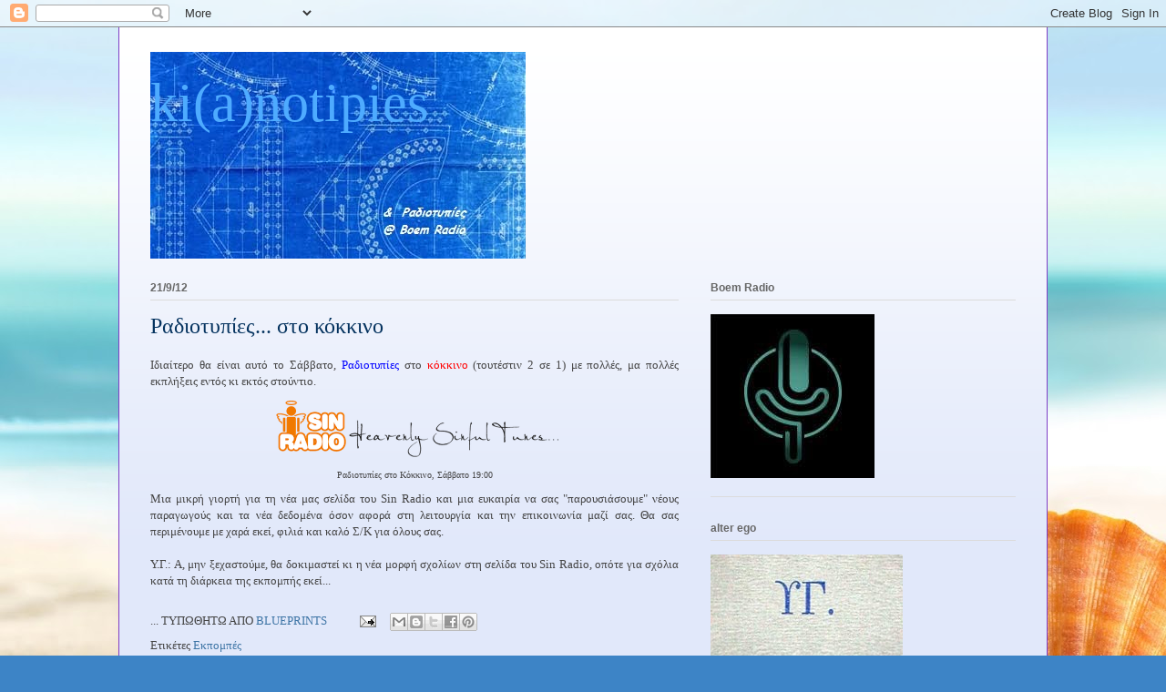

--- FILE ---
content_type: text/html; charset=UTF-8
request_url: https://kianotipies.blogspot.com/2012/09/blog-post_21.html
body_size: 19220
content:
<!DOCTYPE html>
<html class='v2' dir='ltr' lang='el'>
<head>
<link href='https://www.blogger.com/static/v1/widgets/4128112664-css_bundle_v2.css' rel='stylesheet' type='text/css'/>
<meta content='width=1100' name='viewport'/>
<meta content='text/html; charset=UTF-8' http-equiv='Content-Type'/>
<meta content='blogger' name='generator'/>
<link href='https://kianotipies.blogspot.com/favicon.ico' rel='icon' type='image/x-icon'/>
<link href='http://kianotipies.blogspot.com/2012/09/blog-post_21.html' rel='canonical'/>
<link rel="alternate" type="application/atom+xml" title="ki(a)notipies - Atom" href="https://kianotipies.blogspot.com/feeds/posts/default" />
<link rel="alternate" type="application/rss+xml" title="ki(a)notipies - RSS" href="https://kianotipies.blogspot.com/feeds/posts/default?alt=rss" />
<link rel="service.post" type="application/atom+xml" title="ki(a)notipies - Atom" href="https://www.blogger.com/feeds/3290758549096072240/posts/default" />

<link rel="alternate" type="application/atom+xml" title="ki(a)notipies - Atom" href="https://kianotipies.blogspot.com/feeds/1026252605499202392/comments/default" />
<!--Can't find substitution for tag [blog.ieCssRetrofitLinks]-->
<link href='https://blogger.googleusercontent.com/img/b/R29vZ2xl/AVvXsEh2vPeX_GphR1AvdbD23PP4M4rJ2xqYk-sgKwAU4Te3CC3xUhelsjQK0HMoQnPUhYteP2zi49Y3AAjA10tbINcUSJbhWB0T7nu9LgJIH9wU9m_422Gvd_fiI8IOtzRXcVlmZjV61PV3x6E/s320/header+1.png' rel='image_src'/>
<meta content='http://kianotipies.blogspot.com/2012/09/blog-post_21.html' property='og:url'/>
<meta content='Ραδιοτυπίες... στο κόκκινο' property='og:title'/>
<meta content='  Ιδιαίτερο θα είναι αυτό το Σάββατο, Ραδιοτυπίες στο κόκκινο (τουτέστιν 2 σε 1) με πολλές, μα πολλές εκπλήξεις εντός κι εκτός στούντιο.    ...' property='og:description'/>
<meta content='https://blogger.googleusercontent.com/img/b/R29vZ2xl/AVvXsEh2vPeX_GphR1AvdbD23PP4M4rJ2xqYk-sgKwAU4Te3CC3xUhelsjQK0HMoQnPUhYteP2zi49Y3AAjA10tbINcUSJbhWB0T7nu9LgJIH9wU9m_422Gvd_fiI8IOtzRXcVlmZjV61PV3x6E/w1200-h630-p-k-no-nu/header+1.png' property='og:image'/>
<title>ki(a)notipies: Ραδιοτυπίες... στο κόκκινο</title>
<style id='page-skin-1' type='text/css'><!--
/*
-----------------------------------------------
Blogger Template Style
Name:     Ethereal
Designer: Jason Morrow
URL:      jasonmorrow.etsy.com
----------------------------------------------- */
/* Variable definitions
====================
<Variable name="keycolor" description="Main Color" type="color" default="#000000"/>
<Group description="Body Text" selector="body">
<Variable name="body.font" description="Font" type="font"
default="normal normal 13px Arial, Tahoma, Helvetica, FreeSans, sans-serif"/>
<Variable name="body.text.color" description="Text Color" type="color" default="#666666"/>
</Group>
<Group description="Background" selector=".body-fauxcolumns-outer">
<Variable name="body.background.color" description="Outer Background" type="color" default="#fb5e53"/>
<Variable name="content.background.color" description="Main Background" type="color" default="#ffffff"/>
<Variable name="body.border.color" description="Border Color" type="color" default="#fb5e53"/>
</Group>
<Group description="Links" selector=".main-inner">
<Variable name="link.color" description="Link Color" type="color" default="#2198a6"/>
<Variable name="link.visited.color" description="Visited Color" type="color" default="#4d469c"/>
<Variable name="link.hover.color" description="Hover Color" type="color" default="#3d74a5"/>
</Group>
<Group description="Blog Title" selector=".header h1">
<Variable name="header.font" description="Font" type="font"
default="normal normal 60px Times, 'Times New Roman', FreeSerif, serif"/>
<Variable name="header.text.color" description="Text Color" type="color" default="#ff8b8b"/>
</Group>
<Group description="Blog Description" selector=".header .description">
<Variable name="description.text.color" description="Description Color" type="color"
default="#666666"/>
</Group>
<Group description="Tabs Text" selector=".tabs-inner .widget li a">
<Variable name="tabs.font" description="Font" type="font"
default="normal normal 12px Arial, Tahoma, Helvetica, FreeSans, sans-serif"/>
<Variable name="tabs.selected.text.color" description="Selected Color" type="color" default="#ffffff"/>
<Variable name="tabs.text.color" description="Text Color" type="color" default="#444444"/>
</Group>
<Group description="Tabs Background" selector=".tabs-outer .PageList">
<Variable name="tabs.selected.background.color" description="Selected Color" type="color" default="#ffa183"/>
<Variable name="tabs.background.color" description="Background Color" type="color" default="#ffdfc7"/>
<Variable name="tabs.border.bevel.color" description="Bevel Color" type="color" default="#fb5e53"/>
</Group>
<Group description="Post Title" selector="h3.post-title, h4, h3.post-title a">
<Variable name="post.title.font" description="Font" type="font"
default="normal normal 24px Times, Times New Roman, serif"/>
<Variable name="post.title.text.color" description="Text Color" type="color" default="#2198a6"/>
</Group>
<Group description="Gadget Title" selector="h2">
<Variable name="widget.title.font" description="Title Font" type="font"
default="normal bold 12px Arial, Tahoma, Helvetica, FreeSans, sans-serif"/>
<Variable name="widget.title.text.color" description="Text Color" type="color" default="#444444"/>
<Variable name="widget.title.border.bevel.color" description="Bevel Color" type="color" default="#dbdbdb"/>
</Group>
<Group description="Accents" selector=".main-inner .widget">
<Variable name="widget.alternate.text.color" description="Alternate Color" type="color" default="#cccccc"/>
<Variable name="widget.border.bevel.color" description="Bevel Color" type="color" default="#dbdbdb"/>
</Group>
<Variable name="body.background" description="Body Background" type="background"
color="#3d84c6" default="$(color) none repeat-x scroll top left"/>
<Variable name="body.background.gradient" description="Body Gradient Cap" type="url"
default="none"/>
<Variable name="body.background.imageBorder" description="Body Image Border" type="url"
default="none"/>
<Variable name="body.background.imageBorder.position.left" description="Body Image Border Left" type="length"
default="0"/>
<Variable name="body.background.imageBorder.position.right" description="Body Image Border Right" type="length"
default="0"/>
<Variable name="header.background.gradient" description="Header Background Gradient" type="url" default="none"/>
<Variable name="content.background.gradient" description="Content Gradient" type="url" default="none"/>
<Variable name="link.decoration" description="Link Decoration" type="string" default="none"/>
<Variable name="link.visited.decoration" description="Link Visited Decoration" type="string" default="none"/>
<Variable name="link.hover.decoration" description="Link Hover Decoration" type="string" default="underline"/>
<Variable name="widget.padding.top" description="Widget Padding Top" type="length" default="15px"/>
<Variable name="date.space" description="Date Space" type="length" default="15px"/>
<Variable name="post.first.padding.top" description="First Post Padding Top" type="length" default="0"/>
<Variable name="mobile.background.overlay" description="Mobile Background Overlay" type="string" default=""/>
<Variable name="mobile.background.size" description="Mobile Background Size" type="string" default="auto"/>
<Variable name="startSide" description="Side where text starts in blog language" type="automatic" default="left"/>
<Variable name="endSide" description="Side where text ends in blog language" type="automatic" default="right"/>
*/
/* Content
----------------------------------------------- */
body, .body-fauxcolumn-outer {
font: normal normal 13px Georgia, Utopia, 'Palatino Linotype', Palatino, serif;
color: #444444;
background: #3d84c6 url(https://blogger.googleusercontent.com/img/b/R29vZ2xl/AVvXsEg1Cgcy4Cfhw3E8fOPBy_cVXfcuPOVcTA3jj7fUdOSjQs4nQ8tcZwqC1AZ009qWXv5LzfIKkc1Q-Z3ZR4Jco8PlNMDPPZj6j64wd2rq2HrjD-39meq_tlaD8V57kL48GTqpLw9VjbhSmLM/s0/%25CF%2586%25CE%25BF%25CE%25BD%25CF%2584%25CE%25BF.jpg) repeat scroll top left;
}
html body .content-outer {
min-width: 0;
max-width: 100%;
width: 100%;
}
a:link {
text-decoration: none;
color: #3d74a5;
}
a:visited {
text-decoration: none;
color: #7f3dc6;
}
a:hover {
text-decoration: underline;
color: #3d3fa5;
}
.main-inner {
padding-top: 15px;
}
.body-fauxcolumn-outer {
background: transparent none repeat-x scroll top center;
}
.content-fauxcolumns .fauxcolumn-inner {
background: #e1e8fa url(//www.blogblog.com/1kt/ethereal/white-fade.png) repeat-x scroll top left;
border-left: 1px solid #7e3dc6;
border-right: 1px solid #7e3dc6;
}
/* Flexible Background
----------------------------------------------- */
.content-fauxcolumn-outer .fauxborder-left {
width: 100%;
padding-left: 0;
margin-left: -0;
background-color: transparent;
background-image: none;
background-repeat: no-repeat;
background-position: left top;
}
.content-fauxcolumn-outer .fauxborder-right {
margin-right: -0;
width: 0;
background-color: transparent;
background-image: none;
background-repeat: no-repeat;
background-position: right top;
}
/* Columns
----------------------------------------------- */
.content-inner {
padding: 0;
}
/* Header
----------------------------------------------- */
.header-inner {
padding: 27px 0 3px;
}
.header-inner .section {
margin: 0 35px;
}
.Header h1 {
font: normal normal 60px Times, 'Times New Roman', FreeSerif, serif;
color: #4eabff;
}
.Header h1 a {
color: #4eabff;
}
.Header .description {
font-size: 115%;
color: #666666;
}
.header-inner .Header .titlewrapper,
.header-inner .Header .descriptionwrapper {
padding-left: 0;
padding-right: 0;
margin-bottom: 0;
}
/* Tabs
----------------------------------------------- */
.tabs-outer {
position: relative;
background: transparent;
}
.tabs-cap-top, .tabs-cap-bottom {
position: absolute;
width: 100%;
}
.tabs-cap-bottom {
bottom: 0;
}
.tabs-inner {
padding: 0;
}
.tabs-inner .section {
margin: 0 35px;
}
*+html body .tabs-inner .widget li {
padding: 1px;
}
.PageList {
border-bottom: 1px solid #c2d8fa;
}
.tabs-inner .widget li.selected a,
.tabs-inner .widget li a:hover {
position: relative;
-moz-border-radius-topleft: 5px;
-moz-border-radius-topright: 5px;
-webkit-border-top-left-radius: 5px;
-webkit-border-top-right-radius: 5px;
-goog-ms-border-top-left-radius: 5px;
-goog-ms-border-top-right-radius: 5px;
border-top-left-radius: 5px;
border-top-right-radius: 5px;
background: #4eabff none ;
color: #ffffff;
}
.tabs-inner .widget li a {
display: inline-block;
margin: 0;
margin-right: 1px;
padding: .65em 1.5em;
font: normal normal 12px Arial, Tahoma, Helvetica, FreeSans, sans-serif;
color: #666666;
background-color: #c2d8fa;
-moz-border-radius-topleft: 5px;
-moz-border-radius-topright: 5px;
-webkit-border-top-left-radius: 5px;
-webkit-border-top-right-radius: 5px;
-goog-ms-border-top-left-radius: 5px;
-goog-ms-border-top-right-radius: 5px;
border-top-left-radius: 5px;
border-top-right-radius: 5px;
}
/* Headings
----------------------------------------------- */
h2 {
font: normal bold 12px Verdana, Geneva, sans-serif;
color: #666666;
}
/* Widgets
----------------------------------------------- */
.main-inner .column-left-inner {
padding: 0 0 0 20px;
}
.main-inner .column-left-inner .section {
margin-right: 0;
}
.main-inner .column-right-inner {
padding: 0 20px 0 0;
}
.main-inner .column-right-inner .section {
margin-left: 0;
}
.main-inner .section {
padding: 0;
}
.main-inner .widget {
padding: 0 0 15px;
margin: 20px 0;
border-bottom: 1px solid #dbdbdb;
}
.main-inner .widget h2 {
margin: 0;
padding: .6em 0 .5em;
}
.footer-inner .widget h2 {
padding: 0 0 .4em;
}
.main-inner .widget h2 + div, .footer-inner .widget h2 + div {
padding-top: 15px;
}
.main-inner .widget .widget-content {
margin: 0;
padding: 15px 0 0;
}
.main-inner .widget ul, .main-inner .widget #ArchiveList ul.flat {
margin: -15px -15px -15px;
padding: 0;
list-style: none;
}
.main-inner .sidebar .widget h2 {
border-bottom: 1px solid #dbdbdb;
}
.main-inner .widget #ArchiveList {
margin: -15px 0 0;
}
.main-inner .widget ul li, .main-inner .widget #ArchiveList ul.flat li {
padding: .5em 15px;
text-indent: 0;
}
.main-inner .widget #ArchiveList ul li {
padding-top: .25em;
padding-bottom: .25em;
}
.main-inner .widget ul li:first-child, .main-inner .widget #ArchiveList ul.flat li:first-child {
border-top: none;
}
.main-inner .widget ul li:last-child, .main-inner .widget #ArchiveList ul.flat li:last-child {
border-bottom: none;
}
.main-inner .widget .post-body ul {
padding: 0 2.5em;
margin: .5em 0;
list-style: disc;
}
.main-inner .widget .post-body ul li {
padding: 0.25em 0;
margin-bottom: .25em;
color: #444444;
border: none;
}
.footer-inner .widget ul {
padding: 0;
list-style: none;
}
.widget .zippy {
color: #666666;
}
/* Posts
----------------------------------------------- */
.main.section {
margin: 0 20px;
}
body .main-inner .Blog {
padding: 0;
background-color: transparent;
border: none;
}
.main-inner .widget h2.date-header {
border-bottom: 1px solid #dbdbdb;
}
.date-outer {
position: relative;
margin: 15px 0 20px;
}
.date-outer:first-child {
margin-top: 0;
}
.date-posts {
clear: both;
}
.post-outer, .inline-ad {
border-bottom: 1px solid #dbdbdb;
padding: 30px 0;
}
.post-outer {
padding-bottom: 10px;
}
.post-outer:first-child {
padding-top: 0;
border-top: none;
}
.post-outer:last-child, .inline-ad:last-child {
border-bottom: none;
}
.post-body img {
padding: 8px;
}
h3.post-title, h4 {
font: normal normal 24px Times, Times New Roman, serif;
color: #05335f;
}
h3.post-title a {
font: normal normal 24px Times, Times New Roman, serif;
color: #05335f;
text-decoration: none;
}
h3.post-title a:hover {
color: #3d3fa5;
text-decoration: underline;
}
.post-header {
margin: 0 0 1.5em;
}
.post-body {
line-height: 1.4;
}
.post-footer {
margin: 1.5em 0 0;
}
#blog-pager {
padding: 15px;
}
.blog-feeds, .post-feeds {
margin: 1em 0;
text-align: center;
}
.post-outer .comments {
margin-top: 2em;
}
/* Comments
----------------------------------------------- */
.comments .comments-content .icon.blog-author {
background-repeat: no-repeat;
background-image: url([data-uri]);
}
.comments .comments-content .loadmore a {
background: #e1e8fa url(//www.blogblog.com/1kt/ethereal/white-fade.png) repeat-x scroll top left;
}
.comments .comments-content .loadmore a {
border-top: 1px solid #dbdbdb;
border-bottom: 1px solid #dbdbdb;
}
.comments .comment-thread.inline-thread {
background: #e1e8fa url(//www.blogblog.com/1kt/ethereal/white-fade.png) repeat-x scroll top left;
}
.comments .continue {
border-top: 2px solid #dbdbdb;
}
/* Footer
----------------------------------------------- */
.footer-inner {
padding: 30px 0;
overflow: hidden;
}
/* Mobile
----------------------------------------------- */
body.mobile  {
padding: 0 10px;
background-size: auto
}
.mobile .body-fauxcolumn-outer {
background: ;
}
.mobile .content-fauxcolumns .fauxcolumn-inner {
opacity: 0.75;
}
.mobile .content-fauxcolumn-outer .fauxborder-right {
margin-right: 0;
}
.mobile-link-button {
background-color: #4eabff;
}
.mobile-link-button a:link, .mobile-link-button a:visited {
color: #ffffff;
}
.mobile-index-contents {
color: #444444;
}
.mobile .body-fauxcolumn-outer {
background-size: 100% auto;
}
.mobile .mobile-date-outer {
border-bottom: transparent;
}
.mobile .PageList {
border-bottom: none;
}
.mobile .tabs-inner .section {
margin: 0;
}
.mobile .tabs-inner .PageList .widget-content {
background: #4eabff none;
color: #ffffff;
}
.mobile .tabs-inner .PageList .widget-content .pagelist-arrow {
border-left: 1px solid #ffffff;
}
.mobile .footer-inner {
overflow: visible;
}
body.mobile .AdSense {
margin: 0 -10px;
}

--></style>
<style id='template-skin-1' type='text/css'><!--
body {
min-width: 1020px;
}
.content-outer, .content-fauxcolumn-outer, .region-inner {
min-width: 1020px;
max-width: 1020px;
_width: 1020px;
}
.main-inner .columns {
padding-left: 0px;
padding-right: 370px;
}
.main-inner .fauxcolumn-center-outer {
left: 0px;
right: 370px;
/* IE6 does not respect left and right together */
_width: expression(this.parentNode.offsetWidth -
parseInt("0px") -
parseInt("370px") + 'px');
}
.main-inner .fauxcolumn-left-outer {
width: 0px;
}
.main-inner .fauxcolumn-right-outer {
width: 370px;
}
.main-inner .column-left-outer {
width: 0px;
right: 100%;
margin-left: -0px;
}
.main-inner .column-right-outer {
width: 370px;
margin-right: -370px;
}
#layout {
min-width: 0;
}
#layout .content-outer {
min-width: 0;
width: 800px;
}
#layout .region-inner {
min-width: 0;
width: auto;
}
body#layout div.add_widget {
padding: 8px;
}
body#layout div.add_widget a {
margin-left: 32px;
}
--></style>
<style>
    body {background-image:url(\/\/2.bp.blogspot.com\/-d5mPys4xavI\/WJX9bFOyjUI\/AAAAAAAAAP8\/EDXVwygxHtcJcnLuo-Eszn4dYwhiHVPEgCK4B\/s0\/Seashell%2Bsand%2Bbeach%2Bbeach%2Bsummer%2Bsea%2Bsun%2Bsand%2Bshell%2Bwallpapers%2B....jpg);}
    
@media (max-width: 200px) { body {background-image:url(\/\/2.bp.blogspot.com\/-d5mPys4xavI\/WJX9bFOyjUI\/AAAAAAAAAP8\/EDXVwygxHtcJcnLuo-Eszn4dYwhiHVPEgCK4B\/w200\/Seashell%2Bsand%2Bbeach%2Bbeach%2Bsummer%2Bsea%2Bsun%2Bsand%2Bshell%2Bwallpapers%2B....jpg);}}
@media (max-width: 400px) and (min-width: 201px) { body {background-image:url(\/\/2.bp.blogspot.com\/-d5mPys4xavI\/WJX9bFOyjUI\/AAAAAAAAAP8\/EDXVwygxHtcJcnLuo-Eszn4dYwhiHVPEgCK4B\/w400\/Seashell%2Bsand%2Bbeach%2Bbeach%2Bsummer%2Bsea%2Bsun%2Bsand%2Bshell%2Bwallpapers%2B....jpg);}}
@media (max-width: 800px) and (min-width: 401px) { body {background-image:url(\/\/2.bp.blogspot.com\/-d5mPys4xavI\/WJX9bFOyjUI\/AAAAAAAAAP8\/EDXVwygxHtcJcnLuo-Eszn4dYwhiHVPEgCK4B\/w800\/Seashell%2Bsand%2Bbeach%2Bbeach%2Bsummer%2Bsea%2Bsun%2Bsand%2Bshell%2Bwallpapers%2B....jpg);}}
@media (max-width: 1200px) and (min-width: 801px) { body {background-image:url(\/\/2.bp.blogspot.com\/-d5mPys4xavI\/WJX9bFOyjUI\/AAAAAAAAAP8\/EDXVwygxHtcJcnLuo-Eszn4dYwhiHVPEgCK4B\/w1200\/Seashell%2Bsand%2Bbeach%2Bbeach%2Bsummer%2Bsea%2Bsun%2Bsand%2Bshell%2Bwallpapers%2B....jpg);}}
/* Last tag covers anything over one higher than the previous max-size cap. */
@media (min-width: 1201px) { body {background-image:url(\/\/2.bp.blogspot.com\/-d5mPys4xavI\/WJX9bFOyjUI\/AAAAAAAAAP8\/EDXVwygxHtcJcnLuo-Eszn4dYwhiHVPEgCK4B\/w1600\/Seashell%2Bsand%2Bbeach%2Bbeach%2Bsummer%2Bsea%2Bsun%2Bsand%2Bshell%2Bwallpapers%2B....jpg);}}
  </style>
<link href='https://www.blogger.com/dyn-css/authorization.css?targetBlogID=3290758549096072240&amp;zx=3d01cb1b-2dfa-4920-a938-8b2df56c2f74' media='none' onload='if(media!=&#39;all&#39;)media=&#39;all&#39;' rel='stylesheet'/><noscript><link href='https://www.blogger.com/dyn-css/authorization.css?targetBlogID=3290758549096072240&amp;zx=3d01cb1b-2dfa-4920-a938-8b2df56c2f74' rel='stylesheet'/></noscript>
<meta name='google-adsense-platform-account' content='ca-host-pub-1556223355139109'/>
<meta name='google-adsense-platform-domain' content='blogspot.com'/>

</head>
<body class='loading'>
<div class='navbar section' id='navbar' name='Navbar'><div class='widget Navbar' data-version='1' id='Navbar1'><script type="text/javascript">
    function setAttributeOnload(object, attribute, val) {
      if(window.addEventListener) {
        window.addEventListener('load',
          function(){ object[attribute] = val; }, false);
      } else {
        window.attachEvent('onload', function(){ object[attribute] = val; });
      }
    }
  </script>
<div id="navbar-iframe-container"></div>
<script type="text/javascript" src="https://apis.google.com/js/platform.js"></script>
<script type="text/javascript">
      gapi.load("gapi.iframes:gapi.iframes.style.bubble", function() {
        if (gapi.iframes && gapi.iframes.getContext) {
          gapi.iframes.getContext().openChild({
              url: 'https://www.blogger.com/navbar/3290758549096072240?po\x3d1026252605499202392\x26origin\x3dhttps://kianotipies.blogspot.com',
              where: document.getElementById("navbar-iframe-container"),
              id: "navbar-iframe"
          });
        }
      });
    </script><script type="text/javascript">
(function() {
var script = document.createElement('script');
script.type = 'text/javascript';
script.src = '//pagead2.googlesyndication.com/pagead/js/google_top_exp.js';
var head = document.getElementsByTagName('head')[0];
if (head) {
head.appendChild(script);
}})();
</script>
</div></div>
<div class='body-fauxcolumns'>
<div class='fauxcolumn-outer body-fauxcolumn-outer'>
<div class='cap-top'>
<div class='cap-left'></div>
<div class='cap-right'></div>
</div>
<div class='fauxborder-left'>
<div class='fauxborder-right'></div>
<div class='fauxcolumn-inner'>
</div>
</div>
<div class='cap-bottom'>
<div class='cap-left'></div>
<div class='cap-right'></div>
</div>
</div>
</div>
<div class='content'>
<div class='content-fauxcolumns'>
<div class='fauxcolumn-outer content-fauxcolumn-outer'>
<div class='cap-top'>
<div class='cap-left'></div>
<div class='cap-right'></div>
</div>
<div class='fauxborder-left'>
<div class='fauxborder-right'></div>
<div class='fauxcolumn-inner'>
</div>
</div>
<div class='cap-bottom'>
<div class='cap-left'></div>
<div class='cap-right'></div>
</div>
</div>
</div>
<div class='content-outer'>
<div class='content-cap-top cap-top'>
<div class='cap-left'></div>
<div class='cap-right'></div>
</div>
<div class='fauxborder-left content-fauxborder-left'>
<div class='fauxborder-right content-fauxborder-right'></div>
<div class='content-inner'>
<header>
<div class='header-outer'>
<div class='header-cap-top cap-top'>
<div class='cap-left'></div>
<div class='cap-right'></div>
</div>
<div class='fauxborder-left header-fauxborder-left'>
<div class='fauxborder-right header-fauxborder-right'></div>
<div class='region-inner header-inner'>
<div class='header section' id='header' name='Κεφαλίδα'><div class='widget Header' data-version='1' id='Header1'>
<div id='header-inner' style='background-image: url("https://blogger.googleusercontent.com/img/b/R29vZ2xl/AVvXsEgLC6fq0U-Qq8hLI_i4nTxBrMXjE2FxyZEzHnAGNjd24hw6eyP1NdxgGa0yGqoUtqq4UfF2P7EpLwclZ-qpZYLODgWMjP0LBDsPJGAZ9uJ5dtqBnPtM9tkmtVu9GJQomalhIcZA-9epMK8/s1600/blueprint2.jpg"); background-position: left; width: 412px; min-height: 227px; _height: 227px; background-repeat: no-repeat; '>
<div class='titlewrapper' style='background: transparent'>
<h1 class='title' style='background: transparent; border-width: 0px'>
<a href='https://kianotipies.blogspot.com/'>
ki(a)notipies
</a>
</h1>
</div>
<div class='descriptionwrapper'>
<p class='description'><span>
</span></p>
</div>
</div>
</div></div>
</div>
</div>
<div class='header-cap-bottom cap-bottom'>
<div class='cap-left'></div>
<div class='cap-right'></div>
</div>
</div>
</header>
<div class='tabs-outer'>
<div class='tabs-cap-top cap-top'>
<div class='cap-left'></div>
<div class='cap-right'></div>
</div>
<div class='fauxborder-left tabs-fauxborder-left'>
<div class='fauxborder-right tabs-fauxborder-right'></div>
<div class='region-inner tabs-inner'>
<div class='tabs no-items section' id='crosscol' name='Σε όλες τις στήλες'></div>
<div class='tabs no-items section' id='crosscol-overflow' name='Cross-Column 2'></div>
</div>
</div>
<div class='tabs-cap-bottom cap-bottom'>
<div class='cap-left'></div>
<div class='cap-right'></div>
</div>
</div>
<div class='main-outer'>
<div class='main-cap-top cap-top'>
<div class='cap-left'></div>
<div class='cap-right'></div>
</div>
<div class='fauxborder-left main-fauxborder-left'>
<div class='fauxborder-right main-fauxborder-right'></div>
<div class='region-inner main-inner'>
<div class='columns fauxcolumns'>
<div class='fauxcolumn-outer fauxcolumn-center-outer'>
<div class='cap-top'>
<div class='cap-left'></div>
<div class='cap-right'></div>
</div>
<div class='fauxborder-left'>
<div class='fauxborder-right'></div>
<div class='fauxcolumn-inner'>
</div>
</div>
<div class='cap-bottom'>
<div class='cap-left'></div>
<div class='cap-right'></div>
</div>
</div>
<div class='fauxcolumn-outer fauxcolumn-left-outer'>
<div class='cap-top'>
<div class='cap-left'></div>
<div class='cap-right'></div>
</div>
<div class='fauxborder-left'>
<div class='fauxborder-right'></div>
<div class='fauxcolumn-inner'>
</div>
</div>
<div class='cap-bottom'>
<div class='cap-left'></div>
<div class='cap-right'></div>
</div>
</div>
<div class='fauxcolumn-outer fauxcolumn-right-outer'>
<div class='cap-top'>
<div class='cap-left'></div>
<div class='cap-right'></div>
</div>
<div class='fauxborder-left'>
<div class='fauxborder-right'></div>
<div class='fauxcolumn-inner'>
</div>
</div>
<div class='cap-bottom'>
<div class='cap-left'></div>
<div class='cap-right'></div>
</div>
</div>
<!-- corrects IE6 width calculation -->
<div class='columns-inner'>
<div class='column-center-outer'>
<div class='column-center-inner'>
<div class='main section' id='main' name='Κύριος'><div class='widget Blog' data-version='1' id='Blog1'>
<div class='blog-posts hfeed'>

          <div class="date-outer">
        
<h2 class='date-header'><span>21/9/12</span></h2>

          <div class="date-posts">
        
<div class='post-outer'>
<div class='post hentry uncustomized-post-template' itemprop='blogPost' itemscope='itemscope' itemtype='http://schema.org/BlogPosting'>
<meta content='https://blogger.googleusercontent.com/img/b/R29vZ2xl/AVvXsEh2vPeX_GphR1AvdbD23PP4M4rJ2xqYk-sgKwAU4Te3CC3xUhelsjQK0HMoQnPUhYteP2zi49Y3AAjA10tbINcUSJbhWB0T7nu9LgJIH9wU9m_422Gvd_fiI8IOtzRXcVlmZjV61PV3x6E/s320/header+1.png' itemprop='image_url'/>
<meta content='3290758549096072240' itemprop='blogId'/>
<meta content='1026252605499202392' itemprop='postId'/>
<a name='1026252605499202392'></a>
<h3 class='post-title entry-title' itemprop='name'>
Ραδιοτυπίες... στο κόκκινο
</h3>
<div class='post-header'>
<div class='post-header-line-1'></div>
</div>
<div class='post-body entry-content' id='post-body-1026252605499202392' itemprop='description articleBody'>
<div dir="ltr" style="text-align: left;" trbidi="on">
<div style="text-align: justify;">
Ιδιαίτερο θα είναι αυτό το Σάββατο, <span style="color: blue;">Ραδιοτυπίες </span>στο <span style="color: red;">κόκκινο </span>(τουτέστιν 2 σε 1) με πολλές, μα πολλές εκπλήξεις εντός κι εκτός στούντιο.</div>
<table align="center" cellpadding="0" cellspacing="0" class="tr-caption-container" style="margin-left: auto; margin-right: auto; text-align: center;"><tbody>
<tr><td style="text-align: center;"><a href="https://blogger.googleusercontent.com/img/b/R29vZ2xl/AVvXsEh2vPeX_GphR1AvdbD23PP4M4rJ2xqYk-sgKwAU4Te3CC3xUhelsjQK0HMoQnPUhYteP2zi49Y3AAjA10tbINcUSJbhWB0T7nu9LgJIH9wU9m_422Gvd_fiI8IOtzRXcVlmZjV61PV3x6E/s1600/header+1.png" imageanchor="1" style="margin-left: auto; margin-right: auto;"><img border="0" height="62" src="https://blogger.googleusercontent.com/img/b/R29vZ2xl/AVvXsEh2vPeX_GphR1AvdbD23PP4M4rJ2xqYk-sgKwAU4Te3CC3xUhelsjQK0HMoQnPUhYteP2zi49Y3AAjA10tbINcUSJbhWB0T7nu9LgJIH9wU9m_422Gvd_fiI8IOtzRXcVlmZjV61PV3x6E/s320/header+1.png" width="320" /></a></td></tr>
<tr><td class="tr-caption" style="text-align: center;">Ραδιοτυπίες στο Κόκκινο, Σάββατο 19:00</td></tr>
</tbody></table>
<div style="text-align: justify;">
Μια μικρή γιορτή για τη νέα μας σελίδα του Sin Radio και μια ευκαιρία να σας "παρουσιάσουμε" νέους παραγωγούς και τα νέα δεδομένα όσον αφορά στη λειτουργία και την επικοινωνία μαζί σας. Θα σας περιμένουμε με χαρά εκεί, φιλιά και καλό Σ/Κ για όλους σας.</div>
<div style="text-align: justify;">
<br /></div>
<div style="text-align: justify;">
Υ.Γ.: Α, μην ξεχαστούμε, θα δοκιμαστεί κι η νέα μορφή σχολίων στη σελίδα του Sin Radio, οπότε για σχόλια κατά τη διάρκεια της εκπομπής εκεί...</div>
</div>
<div style='clear: both;'></div>
</div>
<div class='post-footer'>
<div class='post-footer-line post-footer-line-1'>
<span class='post-author vcard'>
... ΤΥΠΩΘΗΤΩ ΑΠΟ
<span class='fn' itemprop='author' itemscope='itemscope' itemtype='http://schema.org/Person'>
<meta content='https://www.blogger.com/profile/13909837881684521098' itemprop='url'/>
<a class='g-profile' href='https://www.blogger.com/profile/13909837881684521098' rel='author' title='author profile'>
<span itemprop='name'>BLUEPRINTS</span>
</a>
</span>
</span>
<span class='post-timestamp'>
</span>
<span class='post-comment-link'>
</span>
<span class='post-icons'>
<span class='item-action'>
<a href='https://www.blogger.com/email-post/3290758549096072240/1026252605499202392' title='Αποστολή ανάρτησης'>
<img alt='' class='icon-action' height='13' src='https://resources.blogblog.com/img/icon18_email.gif' width='18'/>
</a>
</span>
<span class='item-control blog-admin pid-1960925278'>
<a href='https://www.blogger.com/post-edit.g?blogID=3290758549096072240&postID=1026252605499202392&from=pencil' title='Επεξεργασία ανάρτησης'>
<img alt='' class='icon-action' height='18' src='https://resources.blogblog.com/img/icon18_edit_allbkg.gif' width='18'/>
</a>
</span>
</span>
<div class='post-share-buttons goog-inline-block'>
<a class='goog-inline-block share-button sb-email' href='https://www.blogger.com/share-post.g?blogID=3290758549096072240&postID=1026252605499202392&target=email' target='_blank' title='Αποστολή με μήνυμα ηλεκτρονικού ταχυδρομείου
'><span class='share-button-link-text'>Αποστολή με μήνυμα ηλεκτρονικού ταχυδρομείου
</span></a><a class='goog-inline-block share-button sb-blog' href='https://www.blogger.com/share-post.g?blogID=3290758549096072240&postID=1026252605499202392&target=blog' onclick='window.open(this.href, "_blank", "height=270,width=475"); return false;' target='_blank' title='BlogThis!'><span class='share-button-link-text'>BlogThis!</span></a><a class='goog-inline-block share-button sb-twitter' href='https://www.blogger.com/share-post.g?blogID=3290758549096072240&postID=1026252605499202392&target=twitter' target='_blank' title='Κοινοποίηση στο X'><span class='share-button-link-text'>Κοινοποίηση στο X</span></a><a class='goog-inline-block share-button sb-facebook' href='https://www.blogger.com/share-post.g?blogID=3290758549096072240&postID=1026252605499202392&target=facebook' onclick='window.open(this.href, "_blank", "height=430,width=640"); return false;' target='_blank' title='Μοιραστείτε το στο Facebook'><span class='share-button-link-text'>Μοιραστείτε το στο Facebook</span></a><a class='goog-inline-block share-button sb-pinterest' href='https://www.blogger.com/share-post.g?blogID=3290758549096072240&postID=1026252605499202392&target=pinterest' target='_blank' title='Κοινοποίηση στο Pinterest'><span class='share-button-link-text'>Κοινοποίηση στο Pinterest</span></a>
</div>
</div>
<div class='post-footer-line post-footer-line-2'>
<span class='post-labels'>
Ετικέτες
<a href='https://kianotipies.blogspot.com/search/label/%CE%95%CE%BA%CF%80%CE%BF%CE%BC%CF%80%CE%AD%CF%82' rel='tag'>Εκπομπές</a>
</span>
</div>
<div class='post-footer-line post-footer-line-3'>
<span class='post-location'>
</span>
</div>
</div>
</div>
<div class='comments' id='comments'>
<a name='comments'></a>
<h4>6 σχόλια:</h4>
<div class='comments-content'>
<script async='async' src='' type='text/javascript'></script>
<script type='text/javascript'>
    (function() {
      var items = null;
      var msgs = null;
      var config = {};

// <![CDATA[
      var cursor = null;
      if (items && items.length > 0) {
        cursor = parseInt(items[items.length - 1].timestamp) + 1;
      }

      var bodyFromEntry = function(entry) {
        var text = (entry &&
                    ((entry.content && entry.content.$t) ||
                     (entry.summary && entry.summary.$t))) ||
            '';
        if (entry && entry.gd$extendedProperty) {
          for (var k in entry.gd$extendedProperty) {
            if (entry.gd$extendedProperty[k].name == 'blogger.contentRemoved') {
              return '<span class="deleted-comment">' + text + '</span>';
            }
          }
        }
        return text;
      }

      var parse = function(data) {
        cursor = null;
        var comments = [];
        if (data && data.feed && data.feed.entry) {
          for (var i = 0, entry; entry = data.feed.entry[i]; i++) {
            var comment = {};
            // comment ID, parsed out of the original id format
            var id = /blog-(\d+).post-(\d+)/.exec(entry.id.$t);
            comment.id = id ? id[2] : null;
            comment.body = bodyFromEntry(entry);
            comment.timestamp = Date.parse(entry.published.$t) + '';
            if (entry.author && entry.author.constructor === Array) {
              var auth = entry.author[0];
              if (auth) {
                comment.author = {
                  name: (auth.name ? auth.name.$t : undefined),
                  profileUrl: (auth.uri ? auth.uri.$t : undefined),
                  avatarUrl: (auth.gd$image ? auth.gd$image.src : undefined)
                };
              }
            }
            if (entry.link) {
              if (entry.link[2]) {
                comment.link = comment.permalink = entry.link[2].href;
              }
              if (entry.link[3]) {
                var pid = /.*comments\/default\/(\d+)\?.*/.exec(entry.link[3].href);
                if (pid && pid[1]) {
                  comment.parentId = pid[1];
                }
              }
            }
            comment.deleteclass = 'item-control blog-admin';
            if (entry.gd$extendedProperty) {
              for (var k in entry.gd$extendedProperty) {
                if (entry.gd$extendedProperty[k].name == 'blogger.itemClass') {
                  comment.deleteclass += ' ' + entry.gd$extendedProperty[k].value;
                } else if (entry.gd$extendedProperty[k].name == 'blogger.displayTime') {
                  comment.displayTime = entry.gd$extendedProperty[k].value;
                }
              }
            }
            comments.push(comment);
          }
        }
        return comments;
      };

      var paginator = function(callback) {
        if (hasMore()) {
          var url = config.feed + '?alt=json&v=2&orderby=published&reverse=false&max-results=50';
          if (cursor) {
            url += '&published-min=' + new Date(cursor).toISOString();
          }
          window.bloggercomments = function(data) {
            var parsed = parse(data);
            cursor = parsed.length < 50 ? null
                : parseInt(parsed[parsed.length - 1].timestamp) + 1
            callback(parsed);
            window.bloggercomments = null;
          }
          url += '&callback=bloggercomments';
          var script = document.createElement('script');
          script.type = 'text/javascript';
          script.src = url;
          document.getElementsByTagName('head')[0].appendChild(script);
        }
      };
      var hasMore = function() {
        return !!cursor;
      };
      var getMeta = function(key, comment) {
        if ('iswriter' == key) {
          var matches = !!comment.author
              && comment.author.name == config.authorName
              && comment.author.profileUrl == config.authorUrl;
          return matches ? 'true' : '';
        } else if ('deletelink' == key) {
          return config.baseUri + '/comment/delete/'
               + config.blogId + '/' + comment.id;
        } else if ('deleteclass' == key) {
          return comment.deleteclass;
        }
        return '';
      };

      var replybox = null;
      var replyUrlParts = null;
      var replyParent = undefined;

      var onReply = function(commentId, domId) {
        if (replybox == null) {
          // lazily cache replybox, and adjust to suit this style:
          replybox = document.getElementById('comment-editor');
          if (replybox != null) {
            replybox.height = '250px';
            replybox.style.display = 'block';
            replyUrlParts = replybox.src.split('#');
          }
        }
        if (replybox && (commentId !== replyParent)) {
          replybox.src = '';
          document.getElementById(domId).insertBefore(replybox, null);
          replybox.src = replyUrlParts[0]
              + (commentId ? '&parentID=' + commentId : '')
              + '#' + replyUrlParts[1];
          replyParent = commentId;
        }
      };

      var hash = (window.location.hash || '#').substring(1);
      var startThread, targetComment;
      if (/^comment-form_/.test(hash)) {
        startThread = hash.substring('comment-form_'.length);
      } else if (/^c[0-9]+$/.test(hash)) {
        targetComment = hash.substring(1);
      }

      // Configure commenting API:
      var configJso = {
        'maxDepth': config.maxThreadDepth
      };
      var provider = {
        'id': config.postId,
        'data': items,
        'loadNext': paginator,
        'hasMore': hasMore,
        'getMeta': getMeta,
        'onReply': onReply,
        'rendered': true,
        'initComment': targetComment,
        'initReplyThread': startThread,
        'config': configJso,
        'messages': msgs
      };

      var render = function() {
        if (window.goog && window.goog.comments) {
          var holder = document.getElementById('comment-holder');
          window.goog.comments.render(holder, provider);
        }
      };

      // render now, or queue to render when library loads:
      if (window.goog && window.goog.comments) {
        render();
      } else {
        window.goog = window.goog || {};
        window.goog.comments = window.goog.comments || {};
        window.goog.comments.loadQueue = window.goog.comments.loadQueue || [];
        window.goog.comments.loadQueue.push(render);
      }
    })();
// ]]>
  </script>
<div id='comment-holder'>
<div class="comment-thread toplevel-thread"><ol id="top-ra"><li class="comment" id="c4881449093810685219"><div class="avatar-image-container"><img src="//resources.blogblog.com/img/blank.gif" alt=""/></div><div class="comment-block"><div class="comment-header"><cite class="user">Ανώνυμος</cite><span class="icon user "></span><span class="datetime secondary-text"><a rel="nofollow" href="https://kianotipies.blogspot.com/2012/09/blog-post_21.html?showComment=1348261927589#c4881449093810685219">22/9/12, 12:12&#8239;π.μ.</a></span></div><p class="comment-content">καλη σας αρχή....εύχομαι όλα με το καλό......</p><span class="comment-actions secondary-text"><a class="comment-reply" target="_self" data-comment-id="4881449093810685219">Απάντηση</a><span class="item-control blog-admin blog-admin pid-372085546"><a target="_self" href="https://www.blogger.com/comment/delete/3290758549096072240/4881449093810685219">Διαγραφή</a></span></span></div><div class="comment-replies"><div id="c4881449093810685219-rt" class="comment-thread inline-thread hidden"><span class="thread-toggle thread-expanded"><span class="thread-arrow"></span><span class="thread-count"><a target="_self">Απαντήσεις</a></span></span><ol id="c4881449093810685219-ra" class="thread-chrome thread-expanded"><div></div><div id="c4881449093810685219-continue" class="continue"><a class="comment-reply" target="_self" data-comment-id="4881449093810685219">Απάντηση</a></div></ol></div></div><div class="comment-replybox-single" id="c4881449093810685219-ce"></div></li><li class="comment" id="c5317135225319274333"><div class="avatar-image-container"><img src="//blogger.googleusercontent.com/img/b/R29vZ2xl/AVvXsEhD4Gdiw53vv7rmPV9Zt0AItXXZGJSZJjOALFoGcKUwOrF-CFcXsbYF1JBwHi94yMYrmFeN9y8bHA9rCJObe6XveEZw9TZS2lqxdZ6haGvd5JNQ2zmWcJIgvUXYiWymUg/s45-c/Megan_Fox_Cat_Woman__by_donvito62.png" alt=""/></div><div class="comment-block"><div class="comment-header"><cite class="user"><a href="https://www.blogger.com/profile/17381730248674264967" rel="nofollow">ΦΟΥΛΗ</a></cite><span class="icon user "></span><span class="datetime secondary-text"><a rel="nofollow" href="https://kianotipies.blogspot.com/2012/09/blog-post_21.html?showComment=1348296467882#c5317135225319274333">22/9/12, 9:47&#8239;π.μ.</a></span></div><p class="comment-content">Αυτό το σχόλιο αφαιρέθηκε από τον συντάκτη.</p><span class="comment-actions secondary-text"><a class="comment-reply" target="_self" data-comment-id="5317135225319274333">Απάντηση</a><span class="item-control blog-admin blog-admin "><a target="_self" href="https://www.blogger.com/comment/delete/3290758549096072240/5317135225319274333">Διαγραφή</a></span></span></div><div class="comment-replies"><div id="c5317135225319274333-rt" class="comment-thread inline-thread hidden"><span class="thread-toggle thread-expanded"><span class="thread-arrow"></span><span class="thread-count"><a target="_self">Απαντήσεις</a></span></span><ol id="c5317135225319274333-ra" class="thread-chrome thread-expanded"><div></div><div id="c5317135225319274333-continue" class="continue"><a class="comment-reply" target="_self" data-comment-id="5317135225319274333">Απάντηση</a></div></ol></div></div><div class="comment-replybox-single" id="c5317135225319274333-ce"></div></li><li class="comment" id="c7423338404505565116"><div class="avatar-image-container"><img src="//blogger.googleusercontent.com/img/b/R29vZ2xl/AVvXsEhD4Gdiw53vv7rmPV9Zt0AItXXZGJSZJjOALFoGcKUwOrF-CFcXsbYF1JBwHi94yMYrmFeN9y8bHA9rCJObe6XveEZw9TZS2lqxdZ6haGvd5JNQ2zmWcJIgvUXYiWymUg/s45-c/Megan_Fox_Cat_Woman__by_donvito62.png" alt=""/></div><div class="comment-block"><div class="comment-header"><cite class="user"><a href="https://www.blogger.com/profile/17381730248674264967" rel="nofollow">ΦΟΥΛΗ</a></cite><span class="icon user "></span><span class="datetime secondary-text"><a rel="nofollow" href="https://kianotipies.blogspot.com/2012/09/blog-post_21.html?showComment=1348296860190#c7423338404505565116">22/9/12, 9:54&#8239;π.μ.</a></span></div><p class="comment-content">ΚΑΛΗΜΕΡΑ..<br><a href="http://i49.tinypic.com/igvkmh.jpg" rel="nofollow">BLUE</a> </p><span class="comment-actions secondary-text"><a class="comment-reply" target="_self" data-comment-id="7423338404505565116">Απάντηση</a><span class="item-control blog-admin blog-admin pid-460604623"><a target="_self" href="https://www.blogger.com/comment/delete/3290758549096072240/7423338404505565116">Διαγραφή</a></span></span></div><div class="comment-replies"><div id="c7423338404505565116-rt" class="comment-thread inline-thread hidden"><span class="thread-toggle thread-expanded"><span class="thread-arrow"></span><span class="thread-count"><a target="_self">Απαντήσεις</a></span></span><ol id="c7423338404505565116-ra" class="thread-chrome thread-expanded"><div></div><div id="c7423338404505565116-continue" class="continue"><a class="comment-reply" target="_self" data-comment-id="7423338404505565116">Απάντηση</a></div></ol></div></div><div class="comment-replybox-single" id="c7423338404505565116-ce"></div></li><li class="comment" id="c2530801728719912735"><div class="avatar-image-container"><img src="//blogger.googleusercontent.com/img/b/R29vZ2xl/AVvXsEgI6WMCB6reVJGEaPBSC2vL4jlqLZcl8zvE96neoYEJWtgAZbgFYD1jZL9Ci08TIveq687omDCX58_ijCXc3-nfOrqirGxp3WwO95otUVHjFvHnmOihassA8GesGqzvZg/s45-c/me_tamar.jpg" alt=""/></div><div class="comment-block"><div class="comment-header"><cite class="user"><a href="https://www.blogger.com/profile/13909837881684521098" rel="nofollow">BLUEPRINTS</a></cite><span class="icon user blog-author"></span><span class="datetime secondary-text"><a rel="nofollow" href="https://kianotipies.blogspot.com/2012/09/blog-post_21.html?showComment=1348298405975#c2530801728719912735">22/9/12, 10:20&#8239;π.μ.</a></span></div><p class="comment-content"><b>homemade</b> σε ευχαριστούμε πολύ φίλε μου, να είσαι καλά</p><span class="comment-actions secondary-text"><a class="comment-reply" target="_self" data-comment-id="2530801728719912735">Απάντηση</a><span class="item-control blog-admin blog-admin pid-1960925278"><a target="_self" href="https://www.blogger.com/comment/delete/3290758549096072240/2530801728719912735">Διαγραφή</a></span></span></div><div class="comment-replies"><div id="c2530801728719912735-rt" class="comment-thread inline-thread hidden"><span class="thread-toggle thread-expanded"><span class="thread-arrow"></span><span class="thread-count"><a target="_self">Απαντήσεις</a></span></span><ol id="c2530801728719912735-ra" class="thread-chrome thread-expanded"><div></div><div id="c2530801728719912735-continue" class="continue"><a class="comment-reply" target="_self" data-comment-id="2530801728719912735">Απάντηση</a></div></ol></div></div><div class="comment-replybox-single" id="c2530801728719912735-ce"></div></li><li class="comment" id="c1542148639203272568"><div class="avatar-image-container"><img src="//blogger.googleusercontent.com/img/b/R29vZ2xl/AVvXsEgI6WMCB6reVJGEaPBSC2vL4jlqLZcl8zvE96neoYEJWtgAZbgFYD1jZL9Ci08TIveq687omDCX58_ijCXc3-nfOrqirGxp3WwO95otUVHjFvHnmOihassA8GesGqzvZg/s45-c/me_tamar.jpg" alt=""/></div><div class="comment-block"><div class="comment-header"><cite class="user"><a href="https://www.blogger.com/profile/13909837881684521098" rel="nofollow">BLUEPRINTS</a></cite><span class="icon user blog-author"></span><span class="datetime secondary-text"><a rel="nofollow" href="https://kianotipies.blogspot.com/2012/09/blog-post_21.html?showComment=1348298449648#c1542148639203272568">22/9/12, 10:20&#8239;π.μ.</a></span></div><p class="comment-content"><b>ΦΟΥΛΗ</b> ευχαριστώ πολύ για το δωράκι και τις ευχές σου, μας είναι πολύτιμες (κι απαραίτητες), φιλιά πολλά</p><span class="comment-actions secondary-text"><a class="comment-reply" target="_self" data-comment-id="1542148639203272568">Απάντηση</a><span class="item-control blog-admin blog-admin pid-1960925278"><a target="_self" href="https://www.blogger.com/comment/delete/3290758549096072240/1542148639203272568">Διαγραφή</a></span></span></div><div class="comment-replies"><div id="c1542148639203272568-rt" class="comment-thread inline-thread hidden"><span class="thread-toggle thread-expanded"><span class="thread-arrow"></span><span class="thread-count"><a target="_self">Απαντήσεις</a></span></span><ol id="c1542148639203272568-ra" class="thread-chrome thread-expanded"><div></div><div id="c1542148639203272568-continue" class="continue"><a class="comment-reply" target="_self" data-comment-id="1542148639203272568">Απάντηση</a></div></ol></div></div><div class="comment-replybox-single" id="c1542148639203272568-ce"></div></li><li class="comment" id="c2190178506795598932"><div class="avatar-image-container"><img src="//blogger.googleusercontent.com/img/b/R29vZ2xl/AVvXsEgI6WMCB6reVJGEaPBSC2vL4jlqLZcl8zvE96neoYEJWtgAZbgFYD1jZL9Ci08TIveq687omDCX58_ijCXc3-nfOrqirGxp3WwO95otUVHjFvHnmOihassA8GesGqzvZg/s45-c/me_tamar.jpg" alt=""/></div><div class="comment-block"><div class="comment-header"><cite class="user"><a href="https://www.blogger.com/profile/13909837881684521098" rel="nofollow">BLUEPRINTS</a></cite><span class="icon user blog-author"></span><span class="datetime secondary-text"><a rel="nofollow" href="https://kianotipies.blogspot.com/2012/09/blog-post_21.html?showComment=1348322805966#c2190178506795598932">22/9/12, 5:06&#8239;μ.μ.</a></span></div><p class="comment-content">Από εδώ και πέρα τα σχόλια για όποιον το επιθυμεί στον σύνδεσμο εκεί...</p><span class="comment-actions secondary-text"><a class="comment-reply" target="_self" data-comment-id="2190178506795598932">Απάντηση</a><span class="item-control blog-admin blog-admin pid-1960925278"><a target="_self" href="https://www.blogger.com/comment/delete/3290758549096072240/2190178506795598932">Διαγραφή</a></span></span></div><div class="comment-replies"><div id="c2190178506795598932-rt" class="comment-thread inline-thread hidden"><span class="thread-toggle thread-expanded"><span class="thread-arrow"></span><span class="thread-count"><a target="_self">Απαντήσεις</a></span></span><ol id="c2190178506795598932-ra" class="thread-chrome thread-expanded"><div></div><div id="c2190178506795598932-continue" class="continue"><a class="comment-reply" target="_self" data-comment-id="2190178506795598932">Απάντηση</a></div></ol></div></div><div class="comment-replybox-single" id="c2190178506795598932-ce"></div></li></ol><div id="top-continue" class="continue"><a class="comment-reply" target="_self">Προσθήκη σχολίου</a></div><div class="comment-replybox-thread" id="top-ce"></div><div class="loadmore hidden" data-post-id="1026252605499202392"><a target="_self">Φόρτωση περισσότερων...</a></div></div>
</div>
</div>
<p class='comment-footer'>
Δεν επιτρέπονται νέα σχόλια.
</p>
<div id='backlinks-container'>
<div id='Blog1_backlinks-container'>
</div>
</div>
</div>
</div>

        </div></div>
      
</div>
<div class='blog-pager' id='blog-pager'>
<span id='blog-pager-newer-link'>
<a class='blog-pager-newer-link' href='https://kianotipies.blogspot.com/2012/09/2_23.html' id='Blog1_blog-pager-newer-link' title='Νεότερη ανάρτηση'>Νεότερη ανάρτηση</a>
</span>
<span id='blog-pager-older-link'>
<a class='blog-pager-older-link' href='https://kianotipies.blogspot.com/2012/09/3-3-x-14.html' id='Blog1_blog-pager-older-link' title='Παλαιότερη Ανάρτηση'>Παλαιότερη Ανάρτηση</a>
</span>
<a class='home-link' href='https://kianotipies.blogspot.com/'>Αρχική σελίδα</a>
</div>
<div class='clear'></div>
<div class='post-feeds'>
<div class='feed-links'>
Εγγραφή σε:
<a class='feed-link' href='https://kianotipies.blogspot.com/feeds/1026252605499202392/comments/default' target='_blank' type='application/atom+xml'>Σχόλια ανάρτησης (Atom)</a>
</div>
</div>
</div></div>
</div>
</div>
<div class='column-left-outer'>
<div class='column-left-inner'>
<aside>
</aside>
</div>
</div>
<div class='column-right-outer'>
<div class='column-right-inner'>
<aside>
<div class='sidebar section' id='sidebar-right-1'><div class='widget Image' data-version='1' id='Image5'>
<h2>Boem Radio</h2>
<div class='widget-content'>
<a href='https://boemradio.com'>
<img alt='Boem Radio' height='180' id='Image5_img' src='https://blogger.googleusercontent.com/img/b/R29vZ2xl/AVvXsEgtMmxcd744m8dRFKvhDWfxeKf5DKr5vvzRW1H-m_2i9-pCgg8Xxr98vW5PZ_E30l3_slMTJMKkJWvixIEo-6QILjgpd_lB2UE9YUBS8XNHakI1wxrk99tLvx5oYSqux52deHnzWOxjDGs/s1600/boem.jpg' width='180'/>
</a>
<br/>
</div>
<div class='clear'></div>
</div><div class='widget Image' data-version='1' id='Image3'>
<h2>alter ego</h2>
<div class='widget-content'>
<a href='http://alterego-blueprints.blogspot.com/'>
<img alt='alter ego' height='193' id='Image3_img' src='https://blogger.googleusercontent.com/img/b/R29vZ2xl/AVvXsEg-hEu_RmjHaTXfsdMl88g0-KP7W5hns8Lm4B1bRMczwAXu-R4Tmp5zIQ5yU-kbeX-UD9x96KMWkqZNlnnaFHOON_1pDg4eOodSrYItPCmj8rNUZuEPv5-oZtKA-aFI-yMl6ErpP-qGO8g/s330/PS.jpg' width='211'/>
</a>
<br/>
<span class='caption'>συγγραφικές προσπάθειες</span>
</div>
<div class='clear'></div>
</div><div class='widget Image' data-version='1' id='Image2'>
<h2>f/b page</h2>
<div class='widget-content'>
<a href='https://www.facebook.com/pages/Ραδιοτυπίες/543885579011542'>
<img alt='f/b page' height='251' id='Image2_img' src='https://blogger.googleusercontent.com/img/b/R29vZ2xl/AVvXsEjattIievwAMhWCOyhAEzipRd2ZP-ddVig6xGYXhe90tMTjp9zuqSbYvebGF4V4wWoAYoF8gsF6I8d-Eep8kOD5bdF0SXz10udxIPmFR8G2t6rK8Dx7G_JxF1QZHM5SEzzCQGh8wBaL1SM/s335/%25CE%25A1%25CE%25B1%25CE%25B4%25CE%25B9%25CE%25BF%25CF%2584%25CF%2585%25CF%2580%25CE%25AF%25CE%25B5%25CF%2582.jpg' width='335'/>
</a>
<br/>
</div>
<div class='clear'></div>
</div><div class='widget Image' data-version='1' id='Image9'>
<h2>Ηχογραφημένες Εκπομπές</h2>
<div class='widget-content'>
<a href='http://www.mixcloud.com/Radiotypies/'>
<img alt='Ηχογραφημένες Εκπομπές' height='251' id='Image9_img' src='https://blogger.googleusercontent.com/img/b/R29vZ2xl/AVvXsEgd74LWFYQQao-PXeY0SE2CMcn0lhrM5se_X2Ss6PfFMbUVFv9-kRv8V3paBiubEqkVsIIAq3ak4_RPWv-V-NUWT-427BE0V4DfoLHF4WhUWnsc_ipuoiWQSkhk2BM5fUFEVdEYu_Kfkew/s335/%25CE%25A1%25CE%25B1%25CE%25B4%25CE%25B9%25CE%25BF%25CF%2584%25CF%2585%25CF%2580%25CE%25AF%25CE%25B5%25CF%2582_Saturday.jpg' width='335'/>
</a>
<br/>
<span class='caption'>Podcasts</span>
</div>
<div class='clear'></div>
</div><div class='widget Profile' data-version='1' id='Profile1'>
<h2>ΠΡΟΦΙΛ Ή ΑΝΦΑΣ?</h2>
<div class='widget-content'>
<ul>
<li><a class='profile-name-link g-profile' href='https://www.blogger.com/profile/13909837881684521098' style='background-image: url(//www.blogger.com/img/logo-16.png);'>BLUEPRINTS</a></li>
<li><a class='profile-name-link g-profile' href='https://www.blogger.com/profile/03283504423563684776' style='background-image: url(//www.blogger.com/img/logo-16.png);'>Blueprints</a></li>
</ul>
<div class='clear'></div>
</div>
</div><div class='widget Image' data-version='1' id='Image1'>
<h2>My beloved dogs</h2>
<div class='widget-content'>
<a href='http://kianotipies.blogspot.com/2006/12/blog-post_20.html'>
<img alt='My beloved dogs' height='203' id='Image1_img' src='//photos1.blogger.com/x/blogger2/1072/401703924450204/271/260403/gse_multipart31854.jpg' width='271'/>
</a>
<br/>
<span class='caption'>Tamar & Ramon (dog's life)</span>
</div>
<div class='clear'></div>
</div><div class='widget Image' data-version='1' id='Image8'>
<h2>Λογοτεχνικό Σάββατο</h2>
<div class='widget-content'>
<a href='http://logotexnikosabbato.blogspot.com/'>
<img alt='Λογοτεχνικό Σάββατο' height='111' id='Image8_img' src='https://blogger.googleusercontent.com/img/b/R29vZ2xl/AVvXsEihdMqbp73sg5aReccz76s7srRxfoZjrlo81BT5O_weqxlXRopOJ_3wu5D4foUkoFQTxS26ILOB7EjNmwaLdOe4C0CpUuPXFCiQuGSBFeCrC-f0H-IlnAAXutKR2MsRYnuclGdiU03hyDk/s1600/aa.jpg' width='166'/>
</a>
<br/>
<span class='caption'>Γράφουμε βλέποντας...</span>
</div>
<div class='clear'></div>
</div><div class='widget Label' data-version='1' id='Label1'>
<h2>Ραδιοτυπίες &amp; Λογοτεχνικό</h2>
<div class='widget-content list-label-widget-content'>
<ul>
<li>
<a dir='ltr' href='https://kianotipies.blogspot.com/search/label/%CE%95%CE%BA%CF%80%CE%BF%CE%BC%CF%80%CE%AD%CF%82'>Εκπομπές</a>
<span dir='ltr'>(665)</span>
</li>
<li>
<a dir='ltr' href='https://kianotipies.blogspot.com/search/label/%CE%9B%CE%BF%CE%B3%CE%BF%CF%84%CE%B5%CF%87%CE%BD%CE%B9%CE%BA%CF%8C%20%CE%A3%CE%AC%CE%B2%CE%B2%CE%B1%CF%84%CE%BF'>Λογοτεχνικό Σάββατο</a>
<span dir='ltr'>(50)</span>
</li>
<li>
<a dir='ltr' href='https://kianotipies.blogspot.com/search/label/%CE%A0%CE%B1%CF%81%CE%B1%CE%BC%CF%8D%CE%B8%CE%B9'>Παραμύθι</a>
<span dir='ltr'>(5)</span>
</li>
<li>
<a dir='ltr' href='https://kianotipies.blogspot.com/search/label/Boem%20radio'>Boem radio</a>
<span dir='ltr'>(538)</span>
</li>
<li>
<a dir='ltr' href='https://kianotipies.blogspot.com/search/label/De%20Vibe%20Radio'>De Vibe Radio</a>
<span dir='ltr'>(14)</span>
</li>
<li>
<a dir='ltr' href='https://kianotipies.blogspot.com/search/label/podcast'>podcast</a>
<span dir='ltr'>(26)</span>
</li>
</ul>
<div class='clear'></div>
</div>
</div><div class='widget Image' data-version='1' id='Image4'>
<h2>ο γελαστός ιπποπόταμος</h2>
<div class='widget-content'>
<a href='http://www.thesmilinghippo.com/'>
<img alt='ο γελαστός ιπποπόταμος' height='103' id='Image4_img' src='//2.bp.blogspot.com/_4IVjFiSNAMA/TESjtoCt3DI/AAAAAAAAAns/RKrpNlYCDpI/S350/cp+(2).png' width='259'/>
</a>
<br/>
<span class='caption'>ότι καλύτερο για ιστοσελίδα</span>
</div>
<div class='clear'></div>
</div><div class='widget Followers' data-version='1' id='Followers1'>
<h2 class='title'>Με διαβάζουν</h2>
<div class='widget-content'>
<div id='Followers1-wrapper'>
<div style='margin-right:2px;'>
<div><script type="text/javascript" src="https://apis.google.com/js/platform.js"></script>
<div id="followers-iframe-container"></div>
<script type="text/javascript">
    window.followersIframe = null;
    function followersIframeOpen(url) {
      gapi.load("gapi.iframes", function() {
        if (gapi.iframes && gapi.iframes.getContext) {
          window.followersIframe = gapi.iframes.getContext().openChild({
            url: url,
            where: document.getElementById("followers-iframe-container"),
            messageHandlersFilter: gapi.iframes.CROSS_ORIGIN_IFRAMES_FILTER,
            messageHandlers: {
              '_ready': function(obj) {
                window.followersIframe.getIframeEl().height = obj.height;
              },
              'reset': function() {
                window.followersIframe.close();
                followersIframeOpen("https://www.blogger.com/followers/frame/3290758549096072240?colors\x3dCgt0cmFuc3BhcmVudBILdHJhbnNwYXJlbnQaByM0NDQ0NDQiByMzZDc0YTUqByNlMWU4ZmEyByM2NjY2NjY6ByM0NDQ0NDRCByMzZDc0YTVKByM2NjY2NjZSByMzZDc0YTVaC3RyYW5zcGFyZW50\x26pageSize\x3d21\x26hl\x3del\x26origin\x3dhttps://kianotipies.blogspot.com");
              },
              'open': function(url) {
                window.followersIframe.close();
                followersIframeOpen(url);
              }
            }
          });
        }
      });
    }
    followersIframeOpen("https://www.blogger.com/followers/frame/3290758549096072240?colors\x3dCgt0cmFuc3BhcmVudBILdHJhbnNwYXJlbnQaByM0NDQ0NDQiByMzZDc0YTUqByNlMWU4ZmEyByM2NjY2NjY6ByM0NDQ0NDRCByMzZDc0YTVKByM2NjY2NjZSByMzZDc0YTVaC3RyYW5zcGFyZW50\x26pageSize\x3d21\x26hl\x3del\x26origin\x3dhttps://kianotipies.blogspot.com");
  </script></div>
</div>
</div>
<div class='clear'></div>
</div>
</div><div class='widget Image' data-version='1' id='Image7'>
<div class='widget-content'>
<img alt='' height='330' id='Image7_img' src='https://blogger.googleusercontent.com/img/b/R29vZ2xl/AVvXsEgW4leqbYomHscfdXKk-xtTDdvrjRQq6rhfX5qQ5ROq5aG46TFCm1rzzeKOdehj0LKCBGIlG3JAN_siA5k2D7TMzHAd8Xk-pBfAVKBaKPWtOyfHMQr58zhyphenhyphenNU3CJOq0jtarVcY2u5GX0XQ/s330/ac.jpg' width='330'/>
<br/>
</div>
<div class='clear'></div>
</div><div class='widget BlogArchive' data-version='1' id='BlogArchive1'>
<h2>ΑΡΧΕΙΟΦΥΛΑΚΙΟ</h2>
<div class='widget-content'>
<div id='ArchiveList'>
<div id='BlogArchive1_ArchiveList'>
<ul class='hierarchy'>
<li class='archivedate collapsed'>
<a class='toggle' href='javascript:void(0)'>
<span class='zippy'>

        &#9658;&#160;
      
</span>
</a>
<a class='post-count-link' href='https://kianotipies.blogspot.com/2025/'>
2025
</a>
<span class='post-count' dir='ltr'>(2)</span>
<ul class='hierarchy'>
<li class='archivedate collapsed'>
<a class='post-count-link' href='https://kianotipies.blogspot.com/2025/05/'>
Μαΐ 2025
</a>
<span class='post-count' dir='ltr'>(1)</span>
</li>
</ul>
<ul class='hierarchy'>
<li class='archivedate collapsed'>
<a class='post-count-link' href='https://kianotipies.blogspot.com/2025/04/'>
Απρ 2025
</a>
<span class='post-count' dir='ltr'>(1)</span>
</li>
</ul>
</li>
</ul>
<ul class='hierarchy'>
<li class='archivedate collapsed'>
<a class='toggle' href='javascript:void(0)'>
<span class='zippy'>

        &#9658;&#160;
      
</span>
</a>
<a class='post-count-link' href='https://kianotipies.blogspot.com/2024/'>
2024
</a>
<span class='post-count' dir='ltr'>(27)</span>
<ul class='hierarchy'>
<li class='archivedate collapsed'>
<a class='post-count-link' href='https://kianotipies.blogspot.com/2024/12/'>
Δεκ 2024
</a>
<span class='post-count' dir='ltr'>(1)</span>
</li>
</ul>
<ul class='hierarchy'>
<li class='archivedate collapsed'>
<a class='post-count-link' href='https://kianotipies.blogspot.com/2024/11/'>
Νοε 2024
</a>
<span class='post-count' dir='ltr'>(2)</span>
</li>
</ul>
<ul class='hierarchy'>
<li class='archivedate collapsed'>
<a class='post-count-link' href='https://kianotipies.blogspot.com/2024/10/'>
Οκτ 2024
</a>
<span class='post-count' dir='ltr'>(1)</span>
</li>
</ul>
<ul class='hierarchy'>
<li class='archivedate collapsed'>
<a class='post-count-link' href='https://kianotipies.blogspot.com/2024/06/'>
Ιουν 2024
</a>
<span class='post-count' dir='ltr'>(1)</span>
</li>
</ul>
<ul class='hierarchy'>
<li class='archivedate collapsed'>
<a class='post-count-link' href='https://kianotipies.blogspot.com/2024/05/'>
Μαΐ 2024
</a>
<span class='post-count' dir='ltr'>(2)</span>
</li>
</ul>
<ul class='hierarchy'>
<li class='archivedate collapsed'>
<a class='post-count-link' href='https://kianotipies.blogspot.com/2024/04/'>
Απρ 2024
</a>
<span class='post-count' dir='ltr'>(7)</span>
</li>
</ul>
<ul class='hierarchy'>
<li class='archivedate collapsed'>
<a class='post-count-link' href='https://kianotipies.blogspot.com/2024/03/'>
Μαρ 2024
</a>
<span class='post-count' dir='ltr'>(6)</span>
</li>
</ul>
<ul class='hierarchy'>
<li class='archivedate collapsed'>
<a class='post-count-link' href='https://kianotipies.blogspot.com/2024/02/'>
Φεβ 2024
</a>
<span class='post-count' dir='ltr'>(3)</span>
</li>
</ul>
<ul class='hierarchy'>
<li class='archivedate collapsed'>
<a class='post-count-link' href='https://kianotipies.blogspot.com/2024/01/'>
Ιαν 2024
</a>
<span class='post-count' dir='ltr'>(4)</span>
</li>
</ul>
</li>
</ul>
<ul class='hierarchy'>
<li class='archivedate collapsed'>
<a class='toggle' href='javascript:void(0)'>
<span class='zippy'>

        &#9658;&#160;
      
</span>
</a>
<a class='post-count-link' href='https://kianotipies.blogspot.com/2023/'>
2023
</a>
<span class='post-count' dir='ltr'>(50)</span>
<ul class='hierarchy'>
<li class='archivedate collapsed'>
<a class='post-count-link' href='https://kianotipies.blogspot.com/2023/12/'>
Δεκ 2023
</a>
<span class='post-count' dir='ltr'>(5)</span>
</li>
</ul>
<ul class='hierarchy'>
<li class='archivedate collapsed'>
<a class='post-count-link' href='https://kianotipies.blogspot.com/2023/11/'>
Νοε 2023
</a>
<span class='post-count' dir='ltr'>(4)</span>
</li>
</ul>
<ul class='hierarchy'>
<li class='archivedate collapsed'>
<a class='post-count-link' href='https://kianotipies.blogspot.com/2023/10/'>
Οκτ 2023
</a>
<span class='post-count' dir='ltr'>(4)</span>
</li>
</ul>
<ul class='hierarchy'>
<li class='archivedate collapsed'>
<a class='post-count-link' href='https://kianotipies.blogspot.com/2023/07/'>
Ιουλ 2023
</a>
<span class='post-count' dir='ltr'>(2)</span>
</li>
</ul>
<ul class='hierarchy'>
<li class='archivedate collapsed'>
<a class='post-count-link' href='https://kianotipies.blogspot.com/2023/06/'>
Ιουν 2023
</a>
<span class='post-count' dir='ltr'>(6)</span>
</li>
</ul>
<ul class='hierarchy'>
<li class='archivedate collapsed'>
<a class='post-count-link' href='https://kianotipies.blogspot.com/2023/05/'>
Μαΐ 2023
</a>
<span class='post-count' dir='ltr'>(4)</span>
</li>
</ul>
<ul class='hierarchy'>
<li class='archivedate collapsed'>
<a class='post-count-link' href='https://kianotipies.blogspot.com/2023/04/'>
Απρ 2023
</a>
<span class='post-count' dir='ltr'>(7)</span>
</li>
</ul>
<ul class='hierarchy'>
<li class='archivedate collapsed'>
<a class='post-count-link' href='https://kianotipies.blogspot.com/2023/03/'>
Μαρ 2023
</a>
<span class='post-count' dir='ltr'>(9)</span>
</li>
</ul>
<ul class='hierarchy'>
<li class='archivedate collapsed'>
<a class='post-count-link' href='https://kianotipies.blogspot.com/2023/02/'>
Φεβ 2023
</a>
<span class='post-count' dir='ltr'>(5)</span>
</li>
</ul>
<ul class='hierarchy'>
<li class='archivedate collapsed'>
<a class='post-count-link' href='https://kianotipies.blogspot.com/2023/01/'>
Ιαν 2023
</a>
<span class='post-count' dir='ltr'>(4)</span>
</li>
</ul>
</li>
</ul>
<ul class='hierarchy'>
<li class='archivedate collapsed'>
<a class='toggle' href='javascript:void(0)'>
<span class='zippy'>

        &#9658;&#160;
      
</span>
</a>
<a class='post-count-link' href='https://kianotipies.blogspot.com/2022/'>
2022
</a>
<span class='post-count' dir='ltr'>(57)</span>
<ul class='hierarchy'>
<li class='archivedate collapsed'>
<a class='post-count-link' href='https://kianotipies.blogspot.com/2022/12/'>
Δεκ 2022
</a>
<span class='post-count' dir='ltr'>(3)</span>
</li>
</ul>
<ul class='hierarchy'>
<li class='archivedate collapsed'>
<a class='post-count-link' href='https://kianotipies.blogspot.com/2022/11/'>
Νοε 2022
</a>
<span class='post-count' dir='ltr'>(5)</span>
</li>
</ul>
<ul class='hierarchy'>
<li class='archivedate collapsed'>
<a class='post-count-link' href='https://kianotipies.blogspot.com/2022/10/'>
Οκτ 2022
</a>
<span class='post-count' dir='ltr'>(4)</span>
</li>
</ul>
<ul class='hierarchy'>
<li class='archivedate collapsed'>
<a class='post-count-link' href='https://kianotipies.blogspot.com/2022/09/'>
Σεπ 2022
</a>
<span class='post-count' dir='ltr'>(5)</span>
</li>
</ul>
<ul class='hierarchy'>
<li class='archivedate collapsed'>
<a class='post-count-link' href='https://kianotipies.blogspot.com/2022/07/'>
Ιουλ 2022
</a>
<span class='post-count' dir='ltr'>(2)</span>
</li>
</ul>
<ul class='hierarchy'>
<li class='archivedate collapsed'>
<a class='post-count-link' href='https://kianotipies.blogspot.com/2022/06/'>
Ιουν 2022
</a>
<span class='post-count' dir='ltr'>(7)</span>
</li>
</ul>
<ul class='hierarchy'>
<li class='archivedate collapsed'>
<a class='post-count-link' href='https://kianotipies.blogspot.com/2022/05/'>
Μαΐ 2022
</a>
<span class='post-count' dir='ltr'>(9)</span>
</li>
</ul>
<ul class='hierarchy'>
<li class='archivedate collapsed'>
<a class='post-count-link' href='https://kianotipies.blogspot.com/2022/04/'>
Απρ 2022
</a>
<span class='post-count' dir='ltr'>(6)</span>
</li>
</ul>
<ul class='hierarchy'>
<li class='archivedate collapsed'>
<a class='post-count-link' href='https://kianotipies.blogspot.com/2022/03/'>
Μαρ 2022
</a>
<span class='post-count' dir='ltr'>(6)</span>
</li>
</ul>
<ul class='hierarchy'>
<li class='archivedate collapsed'>
<a class='post-count-link' href='https://kianotipies.blogspot.com/2022/02/'>
Φεβ 2022
</a>
<span class='post-count' dir='ltr'>(5)</span>
</li>
</ul>
<ul class='hierarchy'>
<li class='archivedate collapsed'>
<a class='post-count-link' href='https://kianotipies.blogspot.com/2022/01/'>
Ιαν 2022
</a>
<span class='post-count' dir='ltr'>(5)</span>
</li>
</ul>
</li>
</ul>
<ul class='hierarchy'>
<li class='archivedate collapsed'>
<a class='toggle' href='javascript:void(0)'>
<span class='zippy'>

        &#9658;&#160;
      
</span>
</a>
<a class='post-count-link' href='https://kianotipies.blogspot.com/2021/'>
2021
</a>
<span class='post-count' dir='ltr'>(44)</span>
<ul class='hierarchy'>
<li class='archivedate collapsed'>
<a class='post-count-link' href='https://kianotipies.blogspot.com/2021/12/'>
Δεκ 2021
</a>
<span class='post-count' dir='ltr'>(3)</span>
</li>
</ul>
<ul class='hierarchy'>
<li class='archivedate collapsed'>
<a class='post-count-link' href='https://kianotipies.blogspot.com/2021/11/'>
Νοε 2021
</a>
<span class='post-count' dir='ltr'>(1)</span>
</li>
</ul>
<ul class='hierarchy'>
<li class='archivedate collapsed'>
<a class='post-count-link' href='https://kianotipies.blogspot.com/2021/10/'>
Οκτ 2021
</a>
<span class='post-count' dir='ltr'>(5)</span>
</li>
</ul>
<ul class='hierarchy'>
<li class='archivedate collapsed'>
<a class='post-count-link' href='https://kianotipies.blogspot.com/2021/09/'>
Σεπ 2021
</a>
<span class='post-count' dir='ltr'>(3)</span>
</li>
</ul>
<ul class='hierarchy'>
<li class='archivedate collapsed'>
<a class='post-count-link' href='https://kianotipies.blogspot.com/2021/08/'>
Αυγ 2021
</a>
<span class='post-count' dir='ltr'>(1)</span>
</li>
</ul>
<ul class='hierarchy'>
<li class='archivedate collapsed'>
<a class='post-count-link' href='https://kianotipies.blogspot.com/2021/06/'>
Ιουν 2021
</a>
<span class='post-count' dir='ltr'>(4)</span>
</li>
</ul>
<ul class='hierarchy'>
<li class='archivedate collapsed'>
<a class='post-count-link' href='https://kianotipies.blogspot.com/2021/05/'>
Μαΐ 2021
</a>
<span class='post-count' dir='ltr'>(4)</span>
</li>
</ul>
<ul class='hierarchy'>
<li class='archivedate collapsed'>
<a class='post-count-link' href='https://kianotipies.blogspot.com/2021/04/'>
Απρ 2021
</a>
<span class='post-count' dir='ltr'>(4)</span>
</li>
</ul>
<ul class='hierarchy'>
<li class='archivedate collapsed'>
<a class='post-count-link' href='https://kianotipies.blogspot.com/2021/03/'>
Μαρ 2021
</a>
<span class='post-count' dir='ltr'>(5)</span>
</li>
</ul>
<ul class='hierarchy'>
<li class='archivedate collapsed'>
<a class='post-count-link' href='https://kianotipies.blogspot.com/2021/02/'>
Φεβ 2021
</a>
<span class='post-count' dir='ltr'>(4)</span>
</li>
</ul>
<ul class='hierarchy'>
<li class='archivedate collapsed'>
<a class='post-count-link' href='https://kianotipies.blogspot.com/2021/01/'>
Ιαν 2021
</a>
<span class='post-count' dir='ltr'>(10)</span>
</li>
</ul>
</li>
</ul>
<ul class='hierarchy'>
<li class='archivedate collapsed'>
<a class='toggle' href='javascript:void(0)'>
<span class='zippy'>

        &#9658;&#160;
      
</span>
</a>
<a class='post-count-link' href='https://kianotipies.blogspot.com/2020/'>
2020
</a>
<span class='post-count' dir='ltr'>(73)</span>
<ul class='hierarchy'>
<li class='archivedate collapsed'>
<a class='post-count-link' href='https://kianotipies.blogspot.com/2020/12/'>
Δεκ 2020
</a>
<span class='post-count' dir='ltr'>(9)</span>
</li>
</ul>
<ul class='hierarchy'>
<li class='archivedate collapsed'>
<a class='post-count-link' href='https://kianotipies.blogspot.com/2020/11/'>
Νοε 2020
</a>
<span class='post-count' dir='ltr'>(9)</span>
</li>
</ul>
<ul class='hierarchy'>
<li class='archivedate collapsed'>
<a class='post-count-link' href='https://kianotipies.blogspot.com/2020/10/'>
Οκτ 2020
</a>
<span class='post-count' dir='ltr'>(9)</span>
</li>
</ul>
<ul class='hierarchy'>
<li class='archivedate collapsed'>
<a class='post-count-link' href='https://kianotipies.blogspot.com/2020/09/'>
Σεπ 2020
</a>
<span class='post-count' dir='ltr'>(3)</span>
</li>
</ul>
<ul class='hierarchy'>
<li class='archivedate collapsed'>
<a class='post-count-link' href='https://kianotipies.blogspot.com/2020/06/'>
Ιουν 2020
</a>
<span class='post-count' dir='ltr'>(4)</span>
</li>
</ul>
<ul class='hierarchy'>
<li class='archivedate collapsed'>
<a class='post-count-link' href='https://kianotipies.blogspot.com/2020/05/'>
Μαΐ 2020
</a>
<span class='post-count' dir='ltr'>(6)</span>
</li>
</ul>
<ul class='hierarchy'>
<li class='archivedate collapsed'>
<a class='post-count-link' href='https://kianotipies.blogspot.com/2020/04/'>
Απρ 2020
</a>
<span class='post-count' dir='ltr'>(9)</span>
</li>
</ul>
<ul class='hierarchy'>
<li class='archivedate collapsed'>
<a class='post-count-link' href='https://kianotipies.blogspot.com/2020/03/'>
Μαρ 2020
</a>
<span class='post-count' dir='ltr'>(9)</span>
</li>
</ul>
<ul class='hierarchy'>
<li class='archivedate collapsed'>
<a class='post-count-link' href='https://kianotipies.blogspot.com/2020/02/'>
Φεβ 2020
</a>
<span class='post-count' dir='ltr'>(8)</span>
</li>
</ul>
<ul class='hierarchy'>
<li class='archivedate collapsed'>
<a class='post-count-link' href='https://kianotipies.blogspot.com/2020/01/'>
Ιαν 2020
</a>
<span class='post-count' dir='ltr'>(7)</span>
</li>
</ul>
</li>
</ul>
<ul class='hierarchy'>
<li class='archivedate collapsed'>
<a class='toggle' href='javascript:void(0)'>
<span class='zippy'>

        &#9658;&#160;
      
</span>
</a>
<a class='post-count-link' href='https://kianotipies.blogspot.com/2019/'>
2019
</a>
<span class='post-count' dir='ltr'>(61)</span>
<ul class='hierarchy'>
<li class='archivedate collapsed'>
<a class='post-count-link' href='https://kianotipies.blogspot.com/2019/12/'>
Δεκ 2019
</a>
<span class='post-count' dir='ltr'>(8)</span>
</li>
</ul>
<ul class='hierarchy'>
<li class='archivedate collapsed'>
<a class='post-count-link' href='https://kianotipies.blogspot.com/2019/11/'>
Νοε 2019
</a>
<span class='post-count' dir='ltr'>(9)</span>
</li>
</ul>
<ul class='hierarchy'>
<li class='archivedate collapsed'>
<a class='post-count-link' href='https://kianotipies.blogspot.com/2019/10/'>
Οκτ 2019
</a>
<span class='post-count' dir='ltr'>(8)</span>
</li>
</ul>
<ul class='hierarchy'>
<li class='archivedate collapsed'>
<a class='post-count-link' href='https://kianotipies.blogspot.com/2019/09/'>
Σεπ 2019
</a>
<span class='post-count' dir='ltr'>(4)</span>
</li>
</ul>
<ul class='hierarchy'>
<li class='archivedate collapsed'>
<a class='post-count-link' href='https://kianotipies.blogspot.com/2019/07/'>
Ιουλ 2019
</a>
<span class='post-count' dir='ltr'>(1)</span>
</li>
</ul>
<ul class='hierarchy'>
<li class='archivedate collapsed'>
<a class='post-count-link' href='https://kianotipies.blogspot.com/2019/06/'>
Ιουν 2019
</a>
<span class='post-count' dir='ltr'>(5)</span>
</li>
</ul>
<ul class='hierarchy'>
<li class='archivedate collapsed'>
<a class='post-count-link' href='https://kianotipies.blogspot.com/2019/05/'>
Μαΐ 2019
</a>
<span class='post-count' dir='ltr'>(6)</span>
</li>
</ul>
<ul class='hierarchy'>
<li class='archivedate collapsed'>
<a class='post-count-link' href='https://kianotipies.blogspot.com/2019/04/'>
Απρ 2019
</a>
<span class='post-count' dir='ltr'>(4)</span>
</li>
</ul>
<ul class='hierarchy'>
<li class='archivedate collapsed'>
<a class='post-count-link' href='https://kianotipies.blogspot.com/2019/03/'>
Μαρ 2019
</a>
<span class='post-count' dir='ltr'>(6)</span>
</li>
</ul>
<ul class='hierarchy'>
<li class='archivedate collapsed'>
<a class='post-count-link' href='https://kianotipies.blogspot.com/2019/02/'>
Φεβ 2019
</a>
<span class='post-count' dir='ltr'>(5)</span>
</li>
</ul>
<ul class='hierarchy'>
<li class='archivedate collapsed'>
<a class='post-count-link' href='https://kianotipies.blogspot.com/2019/01/'>
Ιαν 2019
</a>
<span class='post-count' dir='ltr'>(5)</span>
</li>
</ul>
</li>
</ul>
<ul class='hierarchy'>
<li class='archivedate collapsed'>
<a class='toggle' href='javascript:void(0)'>
<span class='zippy'>

        &#9658;&#160;
      
</span>
</a>
<a class='post-count-link' href='https://kianotipies.blogspot.com/2018/'>
2018
</a>
<span class='post-count' dir='ltr'>(66)</span>
<ul class='hierarchy'>
<li class='archivedate collapsed'>
<a class='post-count-link' href='https://kianotipies.blogspot.com/2018/12/'>
Δεκ 2018
</a>
<span class='post-count' dir='ltr'>(4)</span>
</li>
</ul>
<ul class='hierarchy'>
<li class='archivedate collapsed'>
<a class='post-count-link' href='https://kianotipies.blogspot.com/2018/11/'>
Νοε 2018
</a>
<span class='post-count' dir='ltr'>(10)</span>
</li>
</ul>
<ul class='hierarchy'>
<li class='archivedate collapsed'>
<a class='post-count-link' href='https://kianotipies.blogspot.com/2018/10/'>
Οκτ 2018
</a>
<span class='post-count' dir='ltr'>(7)</span>
</li>
</ul>
<ul class='hierarchy'>
<li class='archivedate collapsed'>
<a class='post-count-link' href='https://kianotipies.blogspot.com/2018/09/'>
Σεπ 2018
</a>
<span class='post-count' dir='ltr'>(1)</span>
</li>
</ul>
<ul class='hierarchy'>
<li class='archivedate collapsed'>
<a class='post-count-link' href='https://kianotipies.blogspot.com/2018/08/'>
Αυγ 2018
</a>
<span class='post-count' dir='ltr'>(1)</span>
</li>
</ul>
<ul class='hierarchy'>
<li class='archivedate collapsed'>
<a class='post-count-link' href='https://kianotipies.blogspot.com/2018/07/'>
Ιουλ 2018
</a>
<span class='post-count' dir='ltr'>(2)</span>
</li>
</ul>
<ul class='hierarchy'>
<li class='archivedate collapsed'>
<a class='post-count-link' href='https://kianotipies.blogspot.com/2018/06/'>
Ιουν 2018
</a>
<span class='post-count' dir='ltr'>(7)</span>
</li>
</ul>
<ul class='hierarchy'>
<li class='archivedate collapsed'>
<a class='post-count-link' href='https://kianotipies.blogspot.com/2018/05/'>
Μαΐ 2018
</a>
<span class='post-count' dir='ltr'>(8)</span>
</li>
</ul>
<ul class='hierarchy'>
<li class='archivedate collapsed'>
<a class='post-count-link' href='https://kianotipies.blogspot.com/2018/04/'>
Απρ 2018
</a>
<span class='post-count' dir='ltr'>(5)</span>
</li>
</ul>
<ul class='hierarchy'>
<li class='archivedate collapsed'>
<a class='post-count-link' href='https://kianotipies.blogspot.com/2018/03/'>
Μαρ 2018
</a>
<span class='post-count' dir='ltr'>(10)</span>
</li>
</ul>
<ul class='hierarchy'>
<li class='archivedate collapsed'>
<a class='post-count-link' href='https://kianotipies.blogspot.com/2018/02/'>
Φεβ 2018
</a>
<span class='post-count' dir='ltr'>(6)</span>
</li>
</ul>
<ul class='hierarchy'>
<li class='archivedate collapsed'>
<a class='post-count-link' href='https://kianotipies.blogspot.com/2018/01/'>
Ιαν 2018
</a>
<span class='post-count' dir='ltr'>(5)</span>
</li>
</ul>
</li>
</ul>
<ul class='hierarchy'>
<li class='archivedate collapsed'>
<a class='toggle' href='javascript:void(0)'>
<span class='zippy'>

        &#9658;&#160;
      
</span>
</a>
<a class='post-count-link' href='https://kianotipies.blogspot.com/2017/'>
2017
</a>
<span class='post-count' dir='ltr'>(66)</span>
<ul class='hierarchy'>
<li class='archivedate collapsed'>
<a class='post-count-link' href='https://kianotipies.blogspot.com/2017/12/'>
Δεκ 2017
</a>
<span class='post-count' dir='ltr'>(12)</span>
</li>
</ul>
<ul class='hierarchy'>
<li class='archivedate collapsed'>
<a class='post-count-link' href='https://kianotipies.blogspot.com/2017/11/'>
Νοε 2017
</a>
<span class='post-count' dir='ltr'>(9)</span>
</li>
</ul>
<ul class='hierarchy'>
<li class='archivedate collapsed'>
<a class='post-count-link' href='https://kianotipies.blogspot.com/2017/10/'>
Οκτ 2017
</a>
<span class='post-count' dir='ltr'>(4)</span>
</li>
</ul>
<ul class='hierarchy'>
<li class='archivedate collapsed'>
<a class='post-count-link' href='https://kianotipies.blogspot.com/2017/09/'>
Σεπ 2017
</a>
<span class='post-count' dir='ltr'>(3)</span>
</li>
</ul>
<ul class='hierarchy'>
<li class='archivedate collapsed'>
<a class='post-count-link' href='https://kianotipies.blogspot.com/2017/08/'>
Αυγ 2017
</a>
<span class='post-count' dir='ltr'>(4)</span>
</li>
</ul>
<ul class='hierarchy'>
<li class='archivedate collapsed'>
<a class='post-count-link' href='https://kianotipies.blogspot.com/2017/07/'>
Ιουλ 2017
</a>
<span class='post-count' dir='ltr'>(3)</span>
</li>
</ul>
<ul class='hierarchy'>
<li class='archivedate collapsed'>
<a class='post-count-link' href='https://kianotipies.blogspot.com/2017/06/'>
Ιουν 2017
</a>
<span class='post-count' dir='ltr'>(7)</span>
</li>
</ul>
<ul class='hierarchy'>
<li class='archivedate collapsed'>
<a class='post-count-link' href='https://kianotipies.blogspot.com/2017/05/'>
Μαΐ 2017
</a>
<span class='post-count' dir='ltr'>(4)</span>
</li>
</ul>
<ul class='hierarchy'>
<li class='archivedate collapsed'>
<a class='post-count-link' href='https://kianotipies.blogspot.com/2017/04/'>
Απρ 2017
</a>
<span class='post-count' dir='ltr'>(5)</span>
</li>
</ul>
<ul class='hierarchy'>
<li class='archivedate collapsed'>
<a class='post-count-link' href='https://kianotipies.blogspot.com/2017/03/'>
Μαρ 2017
</a>
<span class='post-count' dir='ltr'>(5)</span>
</li>
</ul>
<ul class='hierarchy'>
<li class='archivedate collapsed'>
<a class='post-count-link' href='https://kianotipies.blogspot.com/2017/02/'>
Φεβ 2017
</a>
<span class='post-count' dir='ltr'>(4)</span>
</li>
</ul>
<ul class='hierarchy'>
<li class='archivedate collapsed'>
<a class='post-count-link' href='https://kianotipies.blogspot.com/2017/01/'>
Ιαν 2017
</a>
<span class='post-count' dir='ltr'>(6)</span>
</li>
</ul>
</li>
</ul>
<ul class='hierarchy'>
<li class='archivedate collapsed'>
<a class='toggle' href='javascript:void(0)'>
<span class='zippy'>

        &#9658;&#160;
      
</span>
</a>
<a class='post-count-link' href='https://kianotipies.blogspot.com/2016/'>
2016
</a>
<span class='post-count' dir='ltr'>(60)</span>
<ul class='hierarchy'>
<li class='archivedate collapsed'>
<a class='post-count-link' href='https://kianotipies.blogspot.com/2016/12/'>
Δεκ 2016
</a>
<span class='post-count' dir='ltr'>(7)</span>
</li>
</ul>
<ul class='hierarchy'>
<li class='archivedate collapsed'>
<a class='post-count-link' href='https://kianotipies.blogspot.com/2016/11/'>
Νοε 2016
</a>
<span class='post-count' dir='ltr'>(5)</span>
</li>
</ul>
<ul class='hierarchy'>
<li class='archivedate collapsed'>
<a class='post-count-link' href='https://kianotipies.blogspot.com/2016/10/'>
Οκτ 2016
</a>
<span class='post-count' dir='ltr'>(7)</span>
</li>
</ul>
<ul class='hierarchy'>
<li class='archivedate collapsed'>
<a class='post-count-link' href='https://kianotipies.blogspot.com/2016/09/'>
Σεπ 2016
</a>
<span class='post-count' dir='ltr'>(4)</span>
</li>
</ul>
<ul class='hierarchy'>
<li class='archivedate collapsed'>
<a class='post-count-link' href='https://kianotipies.blogspot.com/2016/07/'>
Ιουλ 2016
</a>
<span class='post-count' dir='ltr'>(3)</span>
</li>
</ul>
<ul class='hierarchy'>
<li class='archivedate collapsed'>
<a class='post-count-link' href='https://kianotipies.blogspot.com/2016/06/'>
Ιουν 2016
</a>
<span class='post-count' dir='ltr'>(4)</span>
</li>
</ul>
<ul class='hierarchy'>
<li class='archivedate collapsed'>
<a class='post-count-link' href='https://kianotipies.blogspot.com/2016/05/'>
Μαΐ 2016
</a>
<span class='post-count' dir='ltr'>(5)</span>
</li>
</ul>
<ul class='hierarchy'>
<li class='archivedate collapsed'>
<a class='post-count-link' href='https://kianotipies.blogspot.com/2016/04/'>
Απρ 2016
</a>
<span class='post-count' dir='ltr'>(6)</span>
</li>
</ul>
<ul class='hierarchy'>
<li class='archivedate collapsed'>
<a class='post-count-link' href='https://kianotipies.blogspot.com/2016/03/'>
Μαρ 2016
</a>
<span class='post-count' dir='ltr'>(5)</span>
</li>
</ul>
<ul class='hierarchy'>
<li class='archivedate collapsed'>
<a class='post-count-link' href='https://kianotipies.blogspot.com/2016/02/'>
Φεβ 2016
</a>
<span class='post-count' dir='ltr'>(8)</span>
</li>
</ul>
<ul class='hierarchy'>
<li class='archivedate collapsed'>
<a class='post-count-link' href='https://kianotipies.blogspot.com/2016/01/'>
Ιαν 2016
</a>
<span class='post-count' dir='ltr'>(6)</span>
</li>
</ul>
</li>
</ul>
<ul class='hierarchy'>
<li class='archivedate collapsed'>
<a class='toggle' href='javascript:void(0)'>
<span class='zippy'>

        &#9658;&#160;
      
</span>
</a>
<a class='post-count-link' href='https://kianotipies.blogspot.com/2015/'>
2015
</a>
<span class='post-count' dir='ltr'>(86)</span>
<ul class='hierarchy'>
<li class='archivedate collapsed'>
<a class='post-count-link' href='https://kianotipies.blogspot.com/2015/12/'>
Δεκ 2015
</a>
<span class='post-count' dir='ltr'>(8)</span>
</li>
</ul>
<ul class='hierarchy'>
<li class='archivedate collapsed'>
<a class='post-count-link' href='https://kianotipies.blogspot.com/2015/11/'>
Νοε 2015
</a>
<span class='post-count' dir='ltr'>(12)</span>
</li>
</ul>
<ul class='hierarchy'>
<li class='archivedate collapsed'>
<a class='post-count-link' href='https://kianotipies.blogspot.com/2015/10/'>
Οκτ 2015
</a>
<span class='post-count' dir='ltr'>(7)</span>
</li>
</ul>
<ul class='hierarchy'>
<li class='archivedate collapsed'>
<a class='post-count-link' href='https://kianotipies.blogspot.com/2015/09/'>
Σεπ 2015
</a>
<span class='post-count' dir='ltr'>(1)</span>
</li>
</ul>
<ul class='hierarchy'>
<li class='archivedate collapsed'>
<a class='post-count-link' href='https://kianotipies.blogspot.com/2015/08/'>
Αυγ 2015
</a>
<span class='post-count' dir='ltr'>(3)</span>
</li>
</ul>
<ul class='hierarchy'>
<li class='archivedate collapsed'>
<a class='post-count-link' href='https://kianotipies.blogspot.com/2015/07/'>
Ιουλ 2015
</a>
<span class='post-count' dir='ltr'>(5)</span>
</li>
</ul>
<ul class='hierarchy'>
<li class='archivedate collapsed'>
<a class='post-count-link' href='https://kianotipies.blogspot.com/2015/06/'>
Ιουν 2015
</a>
<span class='post-count' dir='ltr'>(9)</span>
</li>
</ul>
<ul class='hierarchy'>
<li class='archivedate collapsed'>
<a class='post-count-link' href='https://kianotipies.blogspot.com/2015/05/'>
Μαΐ 2015
</a>
<span class='post-count' dir='ltr'>(10)</span>
</li>
</ul>
<ul class='hierarchy'>
<li class='archivedate collapsed'>
<a class='post-count-link' href='https://kianotipies.blogspot.com/2015/04/'>
Απρ 2015
</a>
<span class='post-count' dir='ltr'>(6)</span>
</li>
</ul>
<ul class='hierarchy'>
<li class='archivedate collapsed'>
<a class='post-count-link' href='https://kianotipies.blogspot.com/2015/03/'>
Μαρ 2015
</a>
<span class='post-count' dir='ltr'>(10)</span>
</li>
</ul>
<ul class='hierarchy'>
<li class='archivedate collapsed'>
<a class='post-count-link' href='https://kianotipies.blogspot.com/2015/02/'>
Φεβ 2015
</a>
<span class='post-count' dir='ltr'>(6)</span>
</li>
</ul>
<ul class='hierarchy'>
<li class='archivedate collapsed'>
<a class='post-count-link' href='https://kianotipies.blogspot.com/2015/01/'>
Ιαν 2015
</a>
<span class='post-count' dir='ltr'>(9)</span>
</li>
</ul>
</li>
</ul>
<ul class='hierarchy'>
<li class='archivedate collapsed'>
<a class='toggle' href='javascript:void(0)'>
<span class='zippy'>

        &#9658;&#160;
      
</span>
</a>
<a class='post-count-link' href='https://kianotipies.blogspot.com/2014/'>
2014
</a>
<span class='post-count' dir='ltr'>(68)</span>
<ul class='hierarchy'>
<li class='archivedate collapsed'>
<a class='post-count-link' href='https://kianotipies.blogspot.com/2014/12/'>
Δεκ 2014
</a>
<span class='post-count' dir='ltr'>(7)</span>
</li>
</ul>
<ul class='hierarchy'>
<li class='archivedate collapsed'>
<a class='post-count-link' href='https://kianotipies.blogspot.com/2014/11/'>
Νοε 2014
</a>
<span class='post-count' dir='ltr'>(4)</span>
</li>
</ul>
<ul class='hierarchy'>
<li class='archivedate collapsed'>
<a class='post-count-link' href='https://kianotipies.blogspot.com/2014/10/'>
Οκτ 2014
</a>
<span class='post-count' dir='ltr'>(4)</span>
</li>
</ul>
<ul class='hierarchy'>
<li class='archivedate collapsed'>
<a class='post-count-link' href='https://kianotipies.blogspot.com/2014/09/'>
Σεπ 2014
</a>
<span class='post-count' dir='ltr'>(5)</span>
</li>
</ul>
<ul class='hierarchy'>
<li class='archivedate collapsed'>
<a class='post-count-link' href='https://kianotipies.blogspot.com/2014/08/'>
Αυγ 2014
</a>
<span class='post-count' dir='ltr'>(1)</span>
</li>
</ul>
<ul class='hierarchy'>
<li class='archivedate collapsed'>
<a class='post-count-link' href='https://kianotipies.blogspot.com/2014/07/'>
Ιουλ 2014
</a>
<span class='post-count' dir='ltr'>(1)</span>
</li>
</ul>
<ul class='hierarchy'>
<li class='archivedate collapsed'>
<a class='post-count-link' href='https://kianotipies.blogspot.com/2014/06/'>
Ιουν 2014
</a>
<span class='post-count' dir='ltr'>(2)</span>
</li>
</ul>
<ul class='hierarchy'>
<li class='archivedate collapsed'>
<a class='post-count-link' href='https://kianotipies.blogspot.com/2014/05/'>
Μαΐ 2014
</a>
<span class='post-count' dir='ltr'>(7)</span>
</li>
</ul>
<ul class='hierarchy'>
<li class='archivedate collapsed'>
<a class='post-count-link' href='https://kianotipies.blogspot.com/2014/04/'>
Απρ 2014
</a>
<span class='post-count' dir='ltr'>(10)</span>
</li>
</ul>
<ul class='hierarchy'>
<li class='archivedate collapsed'>
<a class='post-count-link' href='https://kianotipies.blogspot.com/2014/03/'>
Μαρ 2014
</a>
<span class='post-count' dir='ltr'>(9)</span>
</li>
</ul>
<ul class='hierarchy'>
<li class='archivedate collapsed'>
<a class='post-count-link' href='https://kianotipies.blogspot.com/2014/02/'>
Φεβ 2014
</a>
<span class='post-count' dir='ltr'>(10)</span>
</li>
</ul>
<ul class='hierarchy'>
<li class='archivedate collapsed'>
<a class='post-count-link' href='https://kianotipies.blogspot.com/2014/01/'>
Ιαν 2014
</a>
<span class='post-count' dir='ltr'>(8)</span>
</li>
</ul>
</li>
</ul>
<ul class='hierarchy'>
<li class='archivedate collapsed'>
<a class='toggle' href='javascript:void(0)'>
<span class='zippy'>

        &#9658;&#160;
      
</span>
</a>
<a class='post-count-link' href='https://kianotipies.blogspot.com/2013/'>
2013
</a>
<span class='post-count' dir='ltr'>(111)</span>
<ul class='hierarchy'>
<li class='archivedate collapsed'>
<a class='post-count-link' href='https://kianotipies.blogspot.com/2013/12/'>
Δεκ 2013
</a>
<span class='post-count' dir='ltr'>(11)</span>
</li>
</ul>
<ul class='hierarchy'>
<li class='archivedate collapsed'>
<a class='post-count-link' href='https://kianotipies.blogspot.com/2013/11/'>
Νοε 2013
</a>
<span class='post-count' dir='ltr'>(9)</span>
</li>
</ul>
<ul class='hierarchy'>
<li class='archivedate collapsed'>
<a class='post-count-link' href='https://kianotipies.blogspot.com/2013/10/'>
Οκτ 2013
</a>
<span class='post-count' dir='ltr'>(13)</span>
</li>
</ul>
<ul class='hierarchy'>
<li class='archivedate collapsed'>
<a class='post-count-link' href='https://kianotipies.blogspot.com/2013/09/'>
Σεπ 2013
</a>
<span class='post-count' dir='ltr'>(10)</span>
</li>
</ul>
<ul class='hierarchy'>
<li class='archivedate collapsed'>
<a class='post-count-link' href='https://kianotipies.blogspot.com/2013/08/'>
Αυγ 2013
</a>
<span class='post-count' dir='ltr'>(4)</span>
</li>
</ul>
<ul class='hierarchy'>
<li class='archivedate collapsed'>
<a class='post-count-link' href='https://kianotipies.blogspot.com/2013/07/'>
Ιουλ 2013
</a>
<span class='post-count' dir='ltr'>(7)</span>
</li>
</ul>
<ul class='hierarchy'>
<li class='archivedate collapsed'>
<a class='post-count-link' href='https://kianotipies.blogspot.com/2013/06/'>
Ιουν 2013
</a>
<span class='post-count' dir='ltr'>(11)</span>
</li>
</ul>
<ul class='hierarchy'>
<li class='archivedate collapsed'>
<a class='post-count-link' href='https://kianotipies.blogspot.com/2013/05/'>
Μαΐ 2013
</a>
<span class='post-count' dir='ltr'>(8)</span>
</li>
</ul>
<ul class='hierarchy'>
<li class='archivedate collapsed'>
<a class='post-count-link' href='https://kianotipies.blogspot.com/2013/04/'>
Απρ 2013
</a>
<span class='post-count' dir='ltr'>(8)</span>
</li>
</ul>
<ul class='hierarchy'>
<li class='archivedate collapsed'>
<a class='post-count-link' href='https://kianotipies.blogspot.com/2013/03/'>
Μαρ 2013
</a>
<span class='post-count' dir='ltr'>(8)</span>
</li>
</ul>
<ul class='hierarchy'>
<li class='archivedate collapsed'>
<a class='post-count-link' href='https://kianotipies.blogspot.com/2013/02/'>
Φεβ 2013
</a>
<span class='post-count' dir='ltr'>(14)</span>
</li>
</ul>
<ul class='hierarchy'>
<li class='archivedate collapsed'>
<a class='post-count-link' href='https://kianotipies.blogspot.com/2013/01/'>
Ιαν 2013
</a>
<span class='post-count' dir='ltr'>(8)</span>
</li>
</ul>
</li>
</ul>
<ul class='hierarchy'>
<li class='archivedate expanded'>
<a class='toggle' href='javascript:void(0)'>
<span class='zippy toggle-open'>

        &#9660;&#160;
      
</span>
</a>
<a class='post-count-link' href='https://kianotipies.blogspot.com/2012/'>
2012
</a>
<span class='post-count' dir='ltr'>(131)</span>
<ul class='hierarchy'>
<li class='archivedate collapsed'>
<a class='post-count-link' href='https://kianotipies.blogspot.com/2012/12/'>
Δεκ 2012
</a>
<span class='post-count' dir='ltr'>(12)</span>
</li>
</ul>
<ul class='hierarchy'>
<li class='archivedate collapsed'>
<a class='post-count-link' href='https://kianotipies.blogspot.com/2012/11/'>
Νοε 2012
</a>
<span class='post-count' dir='ltr'>(14)</span>
</li>
</ul>
<ul class='hierarchy'>
<li class='archivedate collapsed'>
<a class='post-count-link' href='https://kianotipies.blogspot.com/2012/10/'>
Οκτ 2012
</a>
<span class='post-count' dir='ltr'>(10)</span>
</li>
</ul>
<ul class='hierarchy'>
<li class='archivedate expanded'>
<a class='post-count-link' href='https://kianotipies.blogspot.com/2012/09/'>
Σεπ 2012
</a>
<span class='post-count' dir='ltr'>(14)</span>
</li>
</ul>
<ul class='hierarchy'>
<li class='archivedate collapsed'>
<a class='post-count-link' href='https://kianotipies.blogspot.com/2012/08/'>
Αυγ 2012
</a>
<span class='post-count' dir='ltr'>(2)</span>
</li>
</ul>
<ul class='hierarchy'>
<li class='archivedate collapsed'>
<a class='post-count-link' href='https://kianotipies.blogspot.com/2012/07/'>
Ιουλ 2012
</a>
<span class='post-count' dir='ltr'>(7)</span>
</li>
</ul>
<ul class='hierarchy'>
<li class='archivedate collapsed'>
<a class='post-count-link' href='https://kianotipies.blogspot.com/2012/06/'>
Ιουν 2012
</a>
<span class='post-count' dir='ltr'>(11)</span>
</li>
</ul>
<ul class='hierarchy'>
<li class='archivedate collapsed'>
<a class='post-count-link' href='https://kianotipies.blogspot.com/2012/05/'>
Μαΐ 2012
</a>
<span class='post-count' dir='ltr'>(8)</span>
</li>
</ul>
<ul class='hierarchy'>
<li class='archivedate collapsed'>
<a class='post-count-link' href='https://kianotipies.blogspot.com/2012/04/'>
Απρ 2012
</a>
<span class='post-count' dir='ltr'>(13)</span>
</li>
</ul>
<ul class='hierarchy'>
<li class='archivedate collapsed'>
<a class='post-count-link' href='https://kianotipies.blogspot.com/2012/03/'>
Μαρ 2012
</a>
<span class='post-count' dir='ltr'>(16)</span>
</li>
</ul>
<ul class='hierarchy'>
<li class='archivedate collapsed'>
<a class='post-count-link' href='https://kianotipies.blogspot.com/2012/02/'>
Φεβ 2012
</a>
<span class='post-count' dir='ltr'>(14)</span>
</li>
</ul>
<ul class='hierarchy'>
<li class='archivedate collapsed'>
<a class='post-count-link' href='https://kianotipies.blogspot.com/2012/01/'>
Ιαν 2012
</a>
<span class='post-count' dir='ltr'>(10)</span>
</li>
</ul>
</li>
</ul>
<ul class='hierarchy'>
<li class='archivedate collapsed'>
<a class='toggle' href='javascript:void(0)'>
<span class='zippy'>

        &#9658;&#160;
      
</span>
</a>
<a class='post-count-link' href='https://kianotipies.blogspot.com/2011/'>
2011
</a>
<span class='post-count' dir='ltr'>(45)</span>
<ul class='hierarchy'>
<li class='archivedate collapsed'>
<a class='post-count-link' href='https://kianotipies.blogspot.com/2011/12/'>
Δεκ 2011
</a>
<span class='post-count' dir='ltr'>(6)</span>
</li>
</ul>
<ul class='hierarchy'>
<li class='archivedate collapsed'>
<a class='post-count-link' href='https://kianotipies.blogspot.com/2011/11/'>
Νοε 2011
</a>
<span class='post-count' dir='ltr'>(3)</span>
</li>
</ul>
<ul class='hierarchy'>
<li class='archivedate collapsed'>
<a class='post-count-link' href='https://kianotipies.blogspot.com/2011/10/'>
Οκτ 2011
</a>
<span class='post-count' dir='ltr'>(3)</span>
</li>
</ul>
<ul class='hierarchy'>
<li class='archivedate collapsed'>
<a class='post-count-link' href='https://kianotipies.blogspot.com/2011/09/'>
Σεπ 2011
</a>
<span class='post-count' dir='ltr'>(2)</span>
</li>
</ul>
<ul class='hierarchy'>
<li class='archivedate collapsed'>
<a class='post-count-link' href='https://kianotipies.blogspot.com/2011/08/'>
Αυγ 2011
</a>
<span class='post-count' dir='ltr'>(1)</span>
</li>
</ul>
<ul class='hierarchy'>
<li class='archivedate collapsed'>
<a class='post-count-link' href='https://kianotipies.blogspot.com/2011/07/'>
Ιουλ 2011
</a>
<span class='post-count' dir='ltr'>(3)</span>
</li>
</ul>
<ul class='hierarchy'>
<li class='archivedate collapsed'>
<a class='post-count-link' href='https://kianotipies.blogspot.com/2011/06/'>
Ιουν 2011
</a>
<span class='post-count' dir='ltr'>(3)</span>
</li>
</ul>
<ul class='hierarchy'>
<li class='archivedate collapsed'>
<a class='post-count-link' href='https://kianotipies.blogspot.com/2011/05/'>
Μαΐ 2011
</a>
<span class='post-count' dir='ltr'>(5)</span>
</li>
</ul>
<ul class='hierarchy'>
<li class='archivedate collapsed'>
<a class='post-count-link' href='https://kianotipies.blogspot.com/2011/04/'>
Απρ 2011
</a>
<span class='post-count' dir='ltr'>(4)</span>
</li>
</ul>
<ul class='hierarchy'>
<li class='archivedate collapsed'>
<a class='post-count-link' href='https://kianotipies.blogspot.com/2011/03/'>
Μαρ 2011
</a>
<span class='post-count' dir='ltr'>(5)</span>
</li>
</ul>
<ul class='hierarchy'>
<li class='archivedate collapsed'>
<a class='post-count-link' href='https://kianotipies.blogspot.com/2011/02/'>
Φεβ 2011
</a>
<span class='post-count' dir='ltr'>(5)</span>
</li>
</ul>
<ul class='hierarchy'>
<li class='archivedate collapsed'>
<a class='post-count-link' href='https://kianotipies.blogspot.com/2011/01/'>
Ιαν 2011
</a>
<span class='post-count' dir='ltr'>(5)</span>
</li>
</ul>
</li>
</ul>
<ul class='hierarchy'>
<li class='archivedate collapsed'>
<a class='toggle' href='javascript:void(0)'>
<span class='zippy'>

        &#9658;&#160;
      
</span>
</a>
<a class='post-count-link' href='https://kianotipies.blogspot.com/2010/'>
2010
</a>
<span class='post-count' dir='ltr'>(36)</span>
<ul class='hierarchy'>
<li class='archivedate collapsed'>
<a class='post-count-link' href='https://kianotipies.blogspot.com/2010/12/'>
Δεκ 2010
</a>
<span class='post-count' dir='ltr'>(4)</span>
</li>
</ul>
<ul class='hierarchy'>
<li class='archivedate collapsed'>
<a class='post-count-link' href='https://kianotipies.blogspot.com/2010/11/'>
Νοε 2010
</a>
<span class='post-count' dir='ltr'>(2)</span>
</li>
</ul>
<ul class='hierarchy'>
<li class='archivedate collapsed'>
<a class='post-count-link' href='https://kianotipies.blogspot.com/2010/10/'>
Οκτ 2010
</a>
<span class='post-count' dir='ltr'>(3)</span>
</li>
</ul>
<ul class='hierarchy'>
<li class='archivedate collapsed'>
<a class='post-count-link' href='https://kianotipies.blogspot.com/2010/09/'>
Σεπ 2010
</a>
<span class='post-count' dir='ltr'>(3)</span>
</li>
</ul>
<ul class='hierarchy'>
<li class='archivedate collapsed'>
<a class='post-count-link' href='https://kianotipies.blogspot.com/2010/08/'>
Αυγ 2010
</a>
<span class='post-count' dir='ltr'>(1)</span>
</li>
</ul>
<ul class='hierarchy'>
<li class='archivedate collapsed'>
<a class='post-count-link' href='https://kianotipies.blogspot.com/2010/07/'>
Ιουλ 2010
</a>
<span class='post-count' dir='ltr'>(2)</span>
</li>
</ul>
<ul class='hierarchy'>
<li class='archivedate collapsed'>
<a class='post-count-link' href='https://kianotipies.blogspot.com/2010/06/'>
Ιουν 2010
</a>
<span class='post-count' dir='ltr'>(2)</span>
</li>
</ul>
<ul class='hierarchy'>
<li class='archivedate collapsed'>
<a class='post-count-link' href='https://kianotipies.blogspot.com/2010/05/'>
Μαΐ 2010
</a>
<span class='post-count' dir='ltr'>(4)</span>
</li>
</ul>
<ul class='hierarchy'>
<li class='archivedate collapsed'>
<a class='post-count-link' href='https://kianotipies.blogspot.com/2010/04/'>
Απρ 2010
</a>
<span class='post-count' dir='ltr'>(2)</span>
</li>
</ul>
<ul class='hierarchy'>
<li class='archivedate collapsed'>
<a class='post-count-link' href='https://kianotipies.blogspot.com/2010/03/'>
Μαρ 2010
</a>
<span class='post-count' dir='ltr'>(4)</span>
</li>
</ul>
<ul class='hierarchy'>
<li class='archivedate collapsed'>
<a class='post-count-link' href='https://kianotipies.blogspot.com/2010/02/'>
Φεβ 2010
</a>
<span class='post-count' dir='ltr'>(5)</span>
</li>
</ul>
<ul class='hierarchy'>
<li class='archivedate collapsed'>
<a class='post-count-link' href='https://kianotipies.blogspot.com/2010/01/'>
Ιαν 2010
</a>
<span class='post-count' dir='ltr'>(4)</span>
</li>
</ul>
</li>
</ul>
<ul class='hierarchy'>
<li class='archivedate collapsed'>
<a class='toggle' href='javascript:void(0)'>
<span class='zippy'>

        &#9658;&#160;
      
</span>
</a>
<a class='post-count-link' href='https://kianotipies.blogspot.com/2009/'>
2009
</a>
<span class='post-count' dir='ltr'>(42)</span>
<ul class='hierarchy'>
<li class='archivedate collapsed'>
<a class='post-count-link' href='https://kianotipies.blogspot.com/2009/12/'>
Δεκ 2009
</a>
<span class='post-count' dir='ltr'>(4)</span>
</li>
</ul>
<ul class='hierarchy'>
<li class='archivedate collapsed'>
<a class='post-count-link' href='https://kianotipies.blogspot.com/2009/11/'>
Νοε 2009
</a>
<span class='post-count' dir='ltr'>(4)</span>
</li>
</ul>
<ul class='hierarchy'>
<li class='archivedate collapsed'>
<a class='post-count-link' href='https://kianotipies.blogspot.com/2009/10/'>
Οκτ 2009
</a>
<span class='post-count' dir='ltr'>(3)</span>
</li>
</ul>
<ul class='hierarchy'>
<li class='archivedate collapsed'>
<a class='post-count-link' href='https://kianotipies.blogspot.com/2009/09/'>
Σεπ 2009
</a>
<span class='post-count' dir='ltr'>(3)</span>
</li>
</ul>
<ul class='hierarchy'>
<li class='archivedate collapsed'>
<a class='post-count-link' href='https://kianotipies.blogspot.com/2009/08/'>
Αυγ 2009
</a>
<span class='post-count' dir='ltr'>(3)</span>
</li>
</ul>
<ul class='hierarchy'>
<li class='archivedate collapsed'>
<a class='post-count-link' href='https://kianotipies.blogspot.com/2009/07/'>
Ιουλ 2009
</a>
<span class='post-count' dir='ltr'>(2)</span>
</li>
</ul>
<ul class='hierarchy'>
<li class='archivedate collapsed'>
<a class='post-count-link' href='https://kianotipies.blogspot.com/2009/06/'>
Ιουν 2009
</a>
<span class='post-count' dir='ltr'>(4)</span>
</li>
</ul>
<ul class='hierarchy'>
<li class='archivedate collapsed'>
<a class='post-count-link' href='https://kianotipies.blogspot.com/2009/05/'>
Μαΐ 2009
</a>
<span class='post-count' dir='ltr'>(4)</span>
</li>
</ul>
<ul class='hierarchy'>
<li class='archivedate collapsed'>
<a class='post-count-link' href='https://kianotipies.blogspot.com/2009/04/'>
Απρ 2009
</a>
<span class='post-count' dir='ltr'>(2)</span>
</li>
</ul>
<ul class='hierarchy'>
<li class='archivedate collapsed'>
<a class='post-count-link' href='https://kianotipies.blogspot.com/2009/03/'>
Μαρ 2009
</a>
<span class='post-count' dir='ltr'>(4)</span>
</li>
</ul>
<ul class='hierarchy'>
<li class='archivedate collapsed'>
<a class='post-count-link' href='https://kianotipies.blogspot.com/2009/02/'>
Φεβ 2009
</a>
<span class='post-count' dir='ltr'>(5)</span>
</li>
</ul>
<ul class='hierarchy'>
<li class='archivedate collapsed'>
<a class='post-count-link' href='https://kianotipies.blogspot.com/2009/01/'>
Ιαν 2009
</a>
<span class='post-count' dir='ltr'>(4)</span>
</li>
</ul>
</li>
</ul>
<ul class='hierarchy'>
<li class='archivedate collapsed'>
<a class='toggle' href='javascript:void(0)'>
<span class='zippy'>

        &#9658;&#160;
      
</span>
</a>
<a class='post-count-link' href='https://kianotipies.blogspot.com/2008/'>
2008
</a>
<span class='post-count' dir='ltr'>(64)</span>
<ul class='hierarchy'>
<li class='archivedate collapsed'>
<a class='post-count-link' href='https://kianotipies.blogspot.com/2008/12/'>
Δεκ 2008
</a>
<span class='post-count' dir='ltr'>(3)</span>
</li>
</ul>
<ul class='hierarchy'>
<li class='archivedate collapsed'>
<a class='post-count-link' href='https://kianotipies.blogspot.com/2008/11/'>
Νοε 2008
</a>
<span class='post-count' dir='ltr'>(4)</span>
</li>
</ul>
<ul class='hierarchy'>
<li class='archivedate collapsed'>
<a class='post-count-link' href='https://kianotipies.blogspot.com/2008/10/'>
Οκτ 2008
</a>
<span class='post-count' dir='ltr'>(6)</span>
</li>
</ul>
<ul class='hierarchy'>
<li class='archivedate collapsed'>
<a class='post-count-link' href='https://kianotipies.blogspot.com/2008/09/'>
Σεπ 2008
</a>
<span class='post-count' dir='ltr'>(3)</span>
</li>
</ul>
<ul class='hierarchy'>
<li class='archivedate collapsed'>
<a class='post-count-link' href='https://kianotipies.blogspot.com/2008/08/'>
Αυγ 2008
</a>
<span class='post-count' dir='ltr'>(4)</span>
</li>
</ul>
<ul class='hierarchy'>
<li class='archivedate collapsed'>
<a class='post-count-link' href='https://kianotipies.blogspot.com/2008/07/'>
Ιουλ 2008
</a>
<span class='post-count' dir='ltr'>(3)</span>
</li>
</ul>
<ul class='hierarchy'>
<li class='archivedate collapsed'>
<a class='post-count-link' href='https://kianotipies.blogspot.com/2008/06/'>
Ιουν 2008
</a>
<span class='post-count' dir='ltr'>(5)</span>
</li>
</ul>
<ul class='hierarchy'>
<li class='archivedate collapsed'>
<a class='post-count-link' href='https://kianotipies.blogspot.com/2008/05/'>
Μαΐ 2008
</a>
<span class='post-count' dir='ltr'>(9)</span>
</li>
</ul>
<ul class='hierarchy'>
<li class='archivedate collapsed'>
<a class='post-count-link' href='https://kianotipies.blogspot.com/2008/04/'>
Απρ 2008
</a>
<span class='post-count' dir='ltr'>(7)</span>
</li>
</ul>
<ul class='hierarchy'>
<li class='archivedate collapsed'>
<a class='post-count-link' href='https://kianotipies.blogspot.com/2008/03/'>
Μαρ 2008
</a>
<span class='post-count' dir='ltr'>(6)</span>
</li>
</ul>
<ul class='hierarchy'>
<li class='archivedate collapsed'>
<a class='post-count-link' href='https://kianotipies.blogspot.com/2008/02/'>
Φεβ 2008
</a>
<span class='post-count' dir='ltr'>(8)</span>
</li>
</ul>
<ul class='hierarchy'>
<li class='archivedate collapsed'>
<a class='post-count-link' href='https://kianotipies.blogspot.com/2008/01/'>
Ιαν 2008
</a>
<span class='post-count' dir='ltr'>(6)</span>
</li>
</ul>
</li>
</ul>
<ul class='hierarchy'>
<li class='archivedate collapsed'>
<a class='toggle' href='javascript:void(0)'>
<span class='zippy'>

        &#9658;&#160;
      
</span>
</a>
<a class='post-count-link' href='https://kianotipies.blogspot.com/2007/'>
2007
</a>
<span class='post-count' dir='ltr'>(94)</span>
<ul class='hierarchy'>
<li class='archivedate collapsed'>
<a class='post-count-link' href='https://kianotipies.blogspot.com/2007/12/'>
Δεκ 2007
</a>
<span class='post-count' dir='ltr'>(9)</span>
</li>
</ul>
<ul class='hierarchy'>
<li class='archivedate collapsed'>
<a class='post-count-link' href='https://kianotipies.blogspot.com/2007/11/'>
Νοε 2007
</a>
<span class='post-count' dir='ltr'>(10)</span>
</li>
</ul>
<ul class='hierarchy'>
<li class='archivedate collapsed'>
<a class='post-count-link' href='https://kianotipies.blogspot.com/2007/10/'>
Οκτ 2007
</a>
<span class='post-count' dir='ltr'>(6)</span>
</li>
</ul>
<ul class='hierarchy'>
<li class='archivedate collapsed'>
<a class='post-count-link' href='https://kianotipies.blogspot.com/2007/09/'>
Σεπ 2007
</a>
<span class='post-count' dir='ltr'>(8)</span>
</li>
</ul>
<ul class='hierarchy'>
<li class='archivedate collapsed'>
<a class='post-count-link' href='https://kianotipies.blogspot.com/2007/08/'>
Αυγ 2007
</a>
<span class='post-count' dir='ltr'>(3)</span>
</li>
</ul>
<ul class='hierarchy'>
<li class='archivedate collapsed'>
<a class='post-count-link' href='https://kianotipies.blogspot.com/2007/07/'>
Ιουλ 2007
</a>
<span class='post-count' dir='ltr'>(8)</span>
</li>
</ul>
<ul class='hierarchy'>
<li class='archivedate collapsed'>
<a class='post-count-link' href='https://kianotipies.blogspot.com/2007/06/'>
Ιουν 2007
</a>
<span class='post-count' dir='ltr'>(2)</span>
</li>
</ul>
<ul class='hierarchy'>
<li class='archivedate collapsed'>
<a class='post-count-link' href='https://kianotipies.blogspot.com/2007/05/'>
Μαΐ 2007
</a>
<span class='post-count' dir='ltr'>(5)</span>
</li>
</ul>
<ul class='hierarchy'>
<li class='archivedate collapsed'>
<a class='post-count-link' href='https://kianotipies.blogspot.com/2007/04/'>
Απρ 2007
</a>
<span class='post-count' dir='ltr'>(7)</span>
</li>
</ul>
<ul class='hierarchy'>
<li class='archivedate collapsed'>
<a class='post-count-link' href='https://kianotipies.blogspot.com/2007/03/'>
Μαρ 2007
</a>
<span class='post-count' dir='ltr'>(8)</span>
</li>
</ul>
<ul class='hierarchy'>
<li class='archivedate collapsed'>
<a class='post-count-link' href='https://kianotipies.blogspot.com/2007/02/'>
Φεβ 2007
</a>
<span class='post-count' dir='ltr'>(14)</span>
</li>
</ul>
<ul class='hierarchy'>
<li class='archivedate collapsed'>
<a class='post-count-link' href='https://kianotipies.blogspot.com/2007/01/'>
Ιαν 2007
</a>
<span class='post-count' dir='ltr'>(14)</span>
</li>
</ul>
</li>
</ul>
<ul class='hierarchy'>
<li class='archivedate collapsed'>
<a class='toggle' href='javascript:void(0)'>
<span class='zippy'>

        &#9658;&#160;
      
</span>
</a>
<a class='post-count-link' href='https://kianotipies.blogspot.com/2006/'>
2006
</a>
<span class='post-count' dir='ltr'>(13)</span>
<ul class='hierarchy'>
<li class='archivedate collapsed'>
<a class='post-count-link' href='https://kianotipies.blogspot.com/2006/12/'>
Δεκ 2006
</a>
<span class='post-count' dir='ltr'>(13)</span>
</li>
</ul>
</li>
</ul>
</div>
</div>
<div class='clear'></div>
</div>
</div></div>
<table border='0' cellpadding='0' cellspacing='0' class='section-columns columns-2'>
<tbody>
<tr>
<td class='first columns-cell'>
<div class='sidebar no-items section' id='sidebar-right-2-1'></div>
</td>
<td class='columns-cell'>
<div class='sidebar no-items section' id='sidebar-right-2-2'></div>
</td>
</tr>
</tbody>
</table>
<div class='sidebar no-items section' id='sidebar-right-3'></div>
</aside>
</div>
</div>
</div>
<div style='clear: both'></div>
<!-- columns -->
</div>
<!-- main -->
</div>
</div>
<div class='main-cap-bottom cap-bottom'>
<div class='cap-left'></div>
<div class='cap-right'></div>
</div>
</div>
<footer>
<div class='footer-outer'>
<div class='footer-cap-top cap-top'>
<div class='cap-left'></div>
<div class='cap-right'></div>
</div>
<div class='fauxborder-left footer-fauxborder-left'>
<div class='fauxborder-right footer-fauxborder-right'></div>
<div class='region-inner footer-inner'>
<div class='foot no-items section' id='footer-1'></div>
<table border='0' cellpadding='0' cellspacing='0' class='section-columns columns-2'>
<tbody>
<tr>
<td class='first columns-cell'>
<div class='foot no-items section' id='footer-2-1'></div>
</td>
<td class='columns-cell'>
<div class='foot no-items section' id='footer-2-2'></div>
</td>
</tr>
</tbody>
</table>
<!-- outside of the include in order to lock Attribution widget -->
<div class='foot section' id='footer-3' name='Υποσέλιδο'><div class='widget Attribution' data-version='1' id='Attribution1'>
<div class='widget-content' style='text-align: center;'>
Από το <a href='https://www.blogger.com' target='_blank'>Blogger</a>.
</div>
<div class='clear'></div>
</div></div>
</div>
</div>
<div class='footer-cap-bottom cap-bottom'>
<div class='cap-left'></div>
<div class='cap-right'></div>
</div>
</div>
</footer>
<!-- content -->
</div>
</div>
<div class='content-cap-bottom cap-bottom'>
<div class='cap-left'></div>
<div class='cap-right'></div>
</div>
</div>
</div>
<script type='text/javascript'>
    window.setTimeout(function() {
        document.body.className = document.body.className.replace('loading', '');
      }, 10);
  </script>

<script type="text/javascript" src="https://www.blogger.com/static/v1/widgets/382300504-widgets.js"></script>
<script type='text/javascript'>
window['__wavt'] = 'AOuZoY6OiQTmjEYJIpkVMqr4NxesjGlWqA:1766490526159';_WidgetManager._Init('//www.blogger.com/rearrange?blogID\x3d3290758549096072240','//kianotipies.blogspot.com/2012/09/blog-post_21.html','3290758549096072240');
_WidgetManager._SetDataContext([{'name': 'blog', 'data': {'blogId': '3290758549096072240', 'title': 'ki(a)notipies', 'url': 'https://kianotipies.blogspot.com/2012/09/blog-post_21.html', 'canonicalUrl': 'http://kianotipies.blogspot.com/2012/09/blog-post_21.html', 'homepageUrl': 'https://kianotipies.blogspot.com/', 'searchUrl': 'https://kianotipies.blogspot.com/search', 'canonicalHomepageUrl': 'http://kianotipies.blogspot.com/', 'blogspotFaviconUrl': 'https://kianotipies.blogspot.com/favicon.ico', 'bloggerUrl': 'https://www.blogger.com', 'hasCustomDomain': false, 'httpsEnabled': true, 'enabledCommentProfileImages': true, 'gPlusViewType': 'FILTERED_POSTMOD', 'adultContent': false, 'analyticsAccountNumber': '', 'encoding': 'UTF-8', 'locale': 'el', 'localeUnderscoreDelimited': 'el', 'languageDirection': 'ltr', 'isPrivate': false, 'isMobile': false, 'isMobileRequest': false, 'mobileClass': '', 'isPrivateBlog': false, 'isDynamicViewsAvailable': true, 'feedLinks': '\x3clink rel\x3d\x22alternate\x22 type\x3d\x22application/atom+xml\x22 title\x3d\x22ki(a)notipies - Atom\x22 href\x3d\x22https://kianotipies.blogspot.com/feeds/posts/default\x22 /\x3e\n\x3clink rel\x3d\x22alternate\x22 type\x3d\x22application/rss+xml\x22 title\x3d\x22ki(a)notipies - RSS\x22 href\x3d\x22https://kianotipies.blogspot.com/feeds/posts/default?alt\x3drss\x22 /\x3e\n\x3clink rel\x3d\x22service.post\x22 type\x3d\x22application/atom+xml\x22 title\x3d\x22ki(a)notipies - Atom\x22 href\x3d\x22https://www.blogger.com/feeds/3290758549096072240/posts/default\x22 /\x3e\n\n\x3clink rel\x3d\x22alternate\x22 type\x3d\x22application/atom+xml\x22 title\x3d\x22ki(a)notipies - Atom\x22 href\x3d\x22https://kianotipies.blogspot.com/feeds/1026252605499202392/comments/default\x22 /\x3e\n', 'meTag': '', 'adsenseHostId': 'ca-host-pub-1556223355139109', 'adsenseHasAds': false, 'adsenseAutoAds': false, 'boqCommentIframeForm': true, 'loginRedirectParam': '', 'view': '', 'dynamicViewsCommentsSrc': '//www.blogblog.com/dynamicviews/4224c15c4e7c9321/js/comments.js', 'dynamicViewsScriptSrc': '//www.blogblog.com/dynamicviews/daef15016aa26cab', 'plusOneApiSrc': 'https://apis.google.com/js/platform.js', 'disableGComments': true, 'interstitialAccepted': false, 'sharing': {'platforms': [{'name': '\u039b\u03ae\u03c8\u03b7 \u03c3\u03c5\u03bd\u03b4\u03ad\u03c3\u03bc\u03bf\u03c5', 'key': 'link', 'shareMessage': '\u039b\u03ae\u03c8\u03b7 \u03c3\u03c5\u03bd\u03b4\u03ad\u03c3\u03bc\u03bf\u03c5', 'target': ''}, {'name': 'Facebook', 'key': 'facebook', 'shareMessage': '\u039a\u03bf\u03b9\u03bd\u03bf\u03c0\u03bf\u03af\u03b7\u03c3\u03b7 \u03c3\u03c4\u03bf Facebook', 'target': 'facebook'}, {'name': 'BlogThis!', 'key': 'blogThis', 'shareMessage': 'BlogThis!', 'target': 'blog'}, {'name': 'X', 'key': 'twitter', 'shareMessage': '\u039a\u03bf\u03b9\u03bd\u03bf\u03c0\u03bf\u03af\u03b7\u03c3\u03b7 \u03c3\u03c4\u03bf X', 'target': 'twitter'}, {'name': 'Pinterest', 'key': 'pinterest', 'shareMessage': '\u039a\u03bf\u03b9\u03bd\u03bf\u03c0\u03bf\u03af\u03b7\u03c3\u03b7 \u03c3\u03c4\u03bf Pinterest', 'target': 'pinterest'}, {'name': '\u0397\u03bb\u03b5\u03ba\u03c4\u03c1\u03bf\u03bd\u03b9\u03ba\u03cc \u03c4\u03b1\u03c7\u03c5\u03b4\u03c1\u03bf\u03bc\u03b5\u03af\u03bf', 'key': 'email', 'shareMessage': '\u0397\u03bb\u03b5\u03ba\u03c4\u03c1\u03bf\u03bd\u03b9\u03ba\u03cc \u03c4\u03b1\u03c7\u03c5\u03b4\u03c1\u03bf\u03bc\u03b5\u03af\u03bf', 'target': 'email'}], 'disableGooglePlus': true, 'googlePlusShareButtonWidth': 0, 'googlePlusBootstrap': '\x3cscript type\x3d\x22text/javascript\x22\x3ewindow.___gcfg \x3d {\x27lang\x27: \x27el\x27};\x3c/script\x3e'}, 'hasCustomJumpLinkMessage': false, 'jumpLinkMessage': '\u0394\u03b9\u03b1\u03b2\u03ac\u03c3\u03c4\u03b5 \u03c0\u03b5\u03c1\u03b9\u03c3\u03c3\u03cc\u03c4\u03b5\u03c1\u03b1', 'pageType': 'item', 'postId': '1026252605499202392', 'postImageThumbnailUrl': 'https://blogger.googleusercontent.com/img/b/R29vZ2xl/AVvXsEh2vPeX_GphR1AvdbD23PP4M4rJ2xqYk-sgKwAU4Te3CC3xUhelsjQK0HMoQnPUhYteP2zi49Y3AAjA10tbINcUSJbhWB0T7nu9LgJIH9wU9m_422Gvd_fiI8IOtzRXcVlmZjV61PV3x6E/s72-c/header+1.png', 'postImageUrl': 'https://blogger.googleusercontent.com/img/b/R29vZ2xl/AVvXsEh2vPeX_GphR1AvdbD23PP4M4rJ2xqYk-sgKwAU4Te3CC3xUhelsjQK0HMoQnPUhYteP2zi49Y3AAjA10tbINcUSJbhWB0T7nu9LgJIH9wU9m_422Gvd_fiI8IOtzRXcVlmZjV61PV3x6E/s320/header+1.png', 'pageName': '\u03a1\u03b1\u03b4\u03b9\u03bf\u03c4\u03c5\u03c0\u03af\u03b5\u03c2... \u03c3\u03c4\u03bf \u03ba\u03cc\u03ba\u03ba\u03b9\u03bd\u03bf', 'pageTitle': 'ki(a)notipies: \u03a1\u03b1\u03b4\u03b9\u03bf\u03c4\u03c5\u03c0\u03af\u03b5\u03c2... \u03c3\u03c4\u03bf \u03ba\u03cc\u03ba\u03ba\u03b9\u03bd\u03bf'}}, {'name': 'features', 'data': {}}, {'name': 'messages', 'data': {'edit': '\u0395\u03c0\u03b5\u03be\u03b5\u03c1\u03b3\u03b1\u03c3\u03af\u03b1', 'linkCopiedToClipboard': '\u039f \u03c3\u03cd\u03bd\u03b4\u03b5\u03c3\u03bc\u03bf\u03c2 \u03b1\u03bd\u03c4\u03b9\u03b3\u03c1\u03ac\u03c6\u03b7\u03ba\u03b5 \u03c3\u03c4\u03bf \u03c0\u03c1\u03cc\u03c7\u03b5\u03b9\u03c1\u03bf!', 'ok': '\u039f\u039a', 'postLink': '\u03a3\u03cd\u03bd\u03b4\u03b5\u03c3\u03bc\u03bf\u03c2 \u03b1\u03bd\u03ac\u03c1\u03c4\u03b7\u03c3\u03b7\u03c2'}}, {'name': 'template', 'data': {'isResponsive': false, 'isAlternateRendering': false, 'isCustom': false}}, {'name': 'view', 'data': {'classic': {'name': 'classic', 'url': '?view\x3dclassic'}, 'flipcard': {'name': 'flipcard', 'url': '?view\x3dflipcard'}, 'magazine': {'name': 'magazine', 'url': '?view\x3dmagazine'}, 'mosaic': {'name': 'mosaic', 'url': '?view\x3dmosaic'}, 'sidebar': {'name': 'sidebar', 'url': '?view\x3dsidebar'}, 'snapshot': {'name': 'snapshot', 'url': '?view\x3dsnapshot'}, 'timeslide': {'name': 'timeslide', 'url': '?view\x3dtimeslide'}, 'isMobile': false, 'title': '\u03a1\u03b1\u03b4\u03b9\u03bf\u03c4\u03c5\u03c0\u03af\u03b5\u03c2... \u03c3\u03c4\u03bf \u03ba\u03cc\u03ba\u03ba\u03b9\u03bd\u03bf', 'description': '  \u0399\u03b4\u03b9\u03b1\u03af\u03c4\u03b5\u03c1\u03bf \u03b8\u03b1 \u03b5\u03af\u03bd\u03b1\u03b9 \u03b1\u03c5\u03c4\u03cc \u03c4\u03bf \u03a3\u03ac\u03b2\u03b2\u03b1\u03c4\u03bf, \u03a1\u03b1\u03b4\u03b9\u03bf\u03c4\u03c5\u03c0\u03af\u03b5\u03c2 \u03c3\u03c4\u03bf \u03ba\u03cc\u03ba\u03ba\u03b9\u03bd\u03bf (\u03c4\u03bf\u03c5\u03c4\u03ad\u03c3\u03c4\u03b9\u03bd 2 \u03c3\u03b5 1) \u03bc\u03b5 \u03c0\u03bf\u03bb\u03bb\u03ad\u03c2, \u03bc\u03b1 \u03c0\u03bf\u03bb\u03bb\u03ad\u03c2 \u03b5\u03ba\u03c0\u03bb\u03ae\u03be\u03b5\u03b9\u03c2 \u03b5\u03bd\u03c4\u03cc\u03c2 \u03ba\u03b9 \u03b5\u03ba\u03c4\u03cc\u03c2 \u03c3\u03c4\u03bf\u03cd\u03bd\u03c4\u03b9\u03bf.    ...', 'featuredImage': 'https://blogger.googleusercontent.com/img/b/R29vZ2xl/AVvXsEh2vPeX_GphR1AvdbD23PP4M4rJ2xqYk-sgKwAU4Te3CC3xUhelsjQK0HMoQnPUhYteP2zi49Y3AAjA10tbINcUSJbhWB0T7nu9LgJIH9wU9m_422Gvd_fiI8IOtzRXcVlmZjV61PV3x6E/s320/header+1.png', 'url': 'https://kianotipies.blogspot.com/2012/09/blog-post_21.html', 'type': 'item', 'isSingleItem': true, 'isMultipleItems': false, 'isError': false, 'isPage': false, 'isPost': true, 'isHomepage': false, 'isArchive': false, 'isLabelSearch': false, 'postId': 1026252605499202392}}]);
_WidgetManager._RegisterWidget('_NavbarView', new _WidgetInfo('Navbar1', 'navbar', document.getElementById('Navbar1'), {}, 'displayModeFull'));
_WidgetManager._RegisterWidget('_HeaderView', new _WidgetInfo('Header1', 'header', document.getElementById('Header1'), {}, 'displayModeFull'));
_WidgetManager._RegisterWidget('_BlogView', new _WidgetInfo('Blog1', 'main', document.getElementById('Blog1'), {'cmtInteractionsEnabled': false, 'lightboxEnabled': true, 'lightboxModuleUrl': 'https://www.blogger.com/static/v1/jsbin/348183646-lbx__el.js', 'lightboxCssUrl': 'https://www.blogger.com/static/v1/v-css/828616780-lightbox_bundle.css'}, 'displayModeFull'));
_WidgetManager._RegisterWidget('_ImageView', new _WidgetInfo('Image5', 'sidebar-right-1', document.getElementById('Image5'), {'resize': false}, 'displayModeFull'));
_WidgetManager._RegisterWidget('_ImageView', new _WidgetInfo('Image3', 'sidebar-right-1', document.getElementById('Image3'), {'resize': false}, 'displayModeFull'));
_WidgetManager._RegisterWidget('_ImageView', new _WidgetInfo('Image2', 'sidebar-right-1', document.getElementById('Image2'), {'resize': true}, 'displayModeFull'));
_WidgetManager._RegisterWidget('_ImageView', new _WidgetInfo('Image9', 'sidebar-right-1', document.getElementById('Image9'), {'resize': true}, 'displayModeFull'));
_WidgetManager._RegisterWidget('_ProfileView', new _WidgetInfo('Profile1', 'sidebar-right-1', document.getElementById('Profile1'), {}, 'displayModeFull'));
_WidgetManager._RegisterWidget('_ImageView', new _WidgetInfo('Image1', 'sidebar-right-1', document.getElementById('Image1'), {'resize': true}, 'displayModeFull'));
_WidgetManager._RegisterWidget('_ImageView', new _WidgetInfo('Image8', 'sidebar-right-1', document.getElementById('Image8'), {'resize': false}, 'displayModeFull'));
_WidgetManager._RegisterWidget('_LabelView', new _WidgetInfo('Label1', 'sidebar-right-1', document.getElementById('Label1'), {}, 'displayModeFull'));
_WidgetManager._RegisterWidget('_ImageView', new _WidgetInfo('Image4', 'sidebar-right-1', document.getElementById('Image4'), {'resize': false}, 'displayModeFull'));
_WidgetManager._RegisterWidget('_FollowersView', new _WidgetInfo('Followers1', 'sidebar-right-1', document.getElementById('Followers1'), {}, 'displayModeFull'));
_WidgetManager._RegisterWidget('_ImageView', new _WidgetInfo('Image7', 'sidebar-right-1', document.getElementById('Image7'), {'resize': false}, 'displayModeFull'));
_WidgetManager._RegisterWidget('_BlogArchiveView', new _WidgetInfo('BlogArchive1', 'sidebar-right-1', document.getElementById('BlogArchive1'), {'languageDirection': 'ltr', 'loadingMessage': '\u03a6\u03cc\u03c1\u03c4\u03c9\u03c3\u03b7\x26hellip;'}, 'displayModeFull'));
_WidgetManager._RegisterWidget('_AttributionView', new _WidgetInfo('Attribution1', 'footer-3', document.getElementById('Attribution1'), {}, 'displayModeFull'));
</script>
</body>
</html>